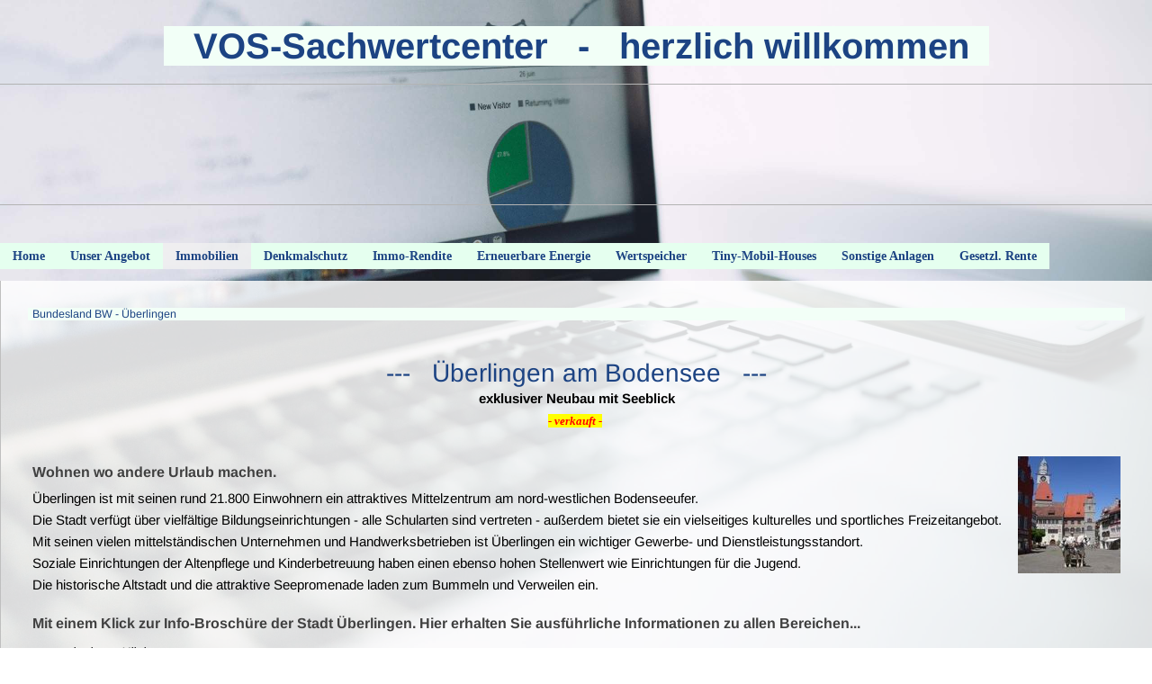

--- FILE ---
content_type: text/html; charset=UTF-8
request_url: https://www.vos-sachwertcenter.de/ueberlingen.html
body_size: 14779
content:
<!DOCTYPE html>
<html lang="de">
<head>
	<meta charset="UTF-8">
	<link rel="preconnect" href="https://resources.page4.com" crossorigin="anonymous"/>
	<title>Überlingen Neubau - Immobilien sind die beliebteste Form der Altersvorsorge.</title>
	<meta name="msapplication-config" content="none"/>
	<meta name="viewport" content="width=device-width, initial-scale=1" />
	<meta name="author" content="VOS Vertriebsorganisation Eberhard Siegmann" />
	<meta name="description" content="Exklusive Neubau-Immobilie in Überlingen am Bodensee, Hanglage mit Seeblick, Wohnung für die berufsfreie Zeit, der Bodensee mit seinen vielfältigen Wassersportmöglichkeiten," />
	<meta property="og:title" content="Überlingen Neubau - Immobilien sind die beliebteste Form der Altersvorsorge." />
	<meta property="og:description" content="Exklusive Neubau-Immobilie in Überlingen am Bodensee, Hanglage mit Seeblick, Wohnung für die berufsfreie Zeit, der Bodensee mit seinen vielfältigen Wassersportmöglichkeiten," />
	<meta property="og:type" content="website" />
	<meta property="og:url" content="https://www.vos-sachwertcenter.de/ueberlingen.html" />
	<link rel="stylesheet" type="text/css" id="p4_layout_style" href="/layout-1-11e7408418-278c08ac.css" />
	<link rel="stylesheet" type="text/css" href="/system/templates/client.css.german?278c08ac" />
	<link rel="stylesheet" type="text/css" href="/system/mods/mod.cookie_consent.css?278c08ac" />
	<link rel="stylesheet" type="text/css" href="/system/widgets/widgets.css?278c08ac" />
	<link rel="stylesheet" type="text/css" href="/system/shared/ext/lightbox/lightbox.min.css?278c08ac" />
	<link rel="stylesheet" type="text/css" href="/system/content/gallery/content.gallery.css?278c08ac" />
	<script src="/system/shared/ext/jquery.js?278c08ac" type="text/javascript"></script>
	<script src="/system/widgets/widgets.js?278c08ac" type="text/javascript"></script>
	<script src="/system/shared/ext/lightbox/lightbox.min.js?278c08ac" type="text/javascript" defer></script>
	<style type="text/css">
	/* cyrillic-ext */
@font-face {
  font-family: 'Roboto';
  font-style: normal;
  font-weight: 300;
  font-display: swap;
  src: url(https://resources.page4.com/fonts/s/roboto/v30/KFOlCnqEu92Fr1MmSU5fCRc4EsA.woff2) format('woff2');
  unicode-range: U+0460-052F, U+1C80-1C88, U+20B4, U+2DE0-2DFF, U+A640-A69F, U+FE2E-FE2F;
}
/* cyrillic */
@font-face {
  font-family: 'Roboto';
  font-style: normal;
  font-weight: 300;
  font-display: swap;
  src: url(https://resources.page4.com/fonts/s/roboto/v30/KFOlCnqEu92Fr1MmSU5fABc4EsA.woff2) format('woff2');
  unicode-range: U+0301, U+0400-045F, U+0490-0491, U+04B0-04B1, U+2116;
}
/* greek-ext */
@font-face {
  font-family: 'Roboto';
  font-style: normal;
  font-weight: 300;
  font-display: swap;
  src: url(https://resources.page4.com/fonts/s/roboto/v30/KFOlCnqEu92Fr1MmSU5fCBc4EsA.woff2) format('woff2');
  unicode-range: U+1F00-1FFF;
}
/* greek */
@font-face {
  font-family: 'Roboto';
  font-style: normal;
  font-weight: 300;
  font-display: swap;
  src: url(https://resources.page4.com/fonts/s/roboto/v30/KFOlCnqEu92Fr1MmSU5fBxc4EsA.woff2) format('woff2');
  unicode-range: U+0370-03FF;
}
/* vietnamese */
@font-face {
  font-family: 'Roboto';
  font-style: normal;
  font-weight: 300;
  font-display: swap;
  src: url(https://resources.page4.com/fonts/s/roboto/v30/KFOlCnqEu92Fr1MmSU5fCxc4EsA.woff2) format('woff2');
  unicode-range: U+0102-0103, U+0110-0111, U+0128-0129, U+0168-0169, U+01A0-01A1, U+01AF-01B0, U+1EA0-1EF9, U+20AB;
}
/* latin-ext */
@font-face {
  font-family: 'Roboto';
  font-style: normal;
  font-weight: 300;
  font-display: swap;
  src: url(https://resources.page4.com/fonts/s/roboto/v30/KFOlCnqEu92Fr1MmSU5fChc4EsA.woff2) format('woff2');
  unicode-range: U+0100-024F, U+0259, U+1E00-1EFF, U+2020, U+20A0-20AB, U+20AD-20CF, U+2113, U+2C60-2C7F, U+A720-A7FF;
}
/* latin */
@font-face {
  font-family: 'Roboto';
  font-style: normal;
  font-weight: 300;
  font-display: swap;
  src: url(https://resources.page4.com/fonts/s/roboto/v30/KFOlCnqEu92Fr1MmSU5fBBc4.woff2) format('woff2');
  unicode-range: U+0000-00FF, U+0131, U+0152-0153, U+02BB-02BC, U+02C6, U+02DA, U+02DC, U+2000-206F, U+2074, U+20AC, U+2122, U+2191, U+2193, U+2212, U+2215, U+FEFF, U+FFFD;
}
/* cyrillic-ext */
@font-face {
  font-family: 'Roboto';
  font-style: normal;
  font-weight: 400;
  font-display: swap;
  src: url(https://resources.page4.com/fonts/s/roboto/v30/KFOmCnqEu92Fr1Mu72xKOzY.woff2) format('woff2');
  unicode-range: U+0460-052F, U+1C80-1C88, U+20B4, U+2DE0-2DFF, U+A640-A69F, U+FE2E-FE2F;
}
/* cyrillic */
@font-face {
  font-family: 'Roboto';
  font-style: normal;
  font-weight: 400;
  font-display: swap;
  src: url(https://resources.page4.com/fonts/s/roboto/v30/KFOmCnqEu92Fr1Mu5mxKOzY.woff2) format('woff2');
  unicode-range: U+0301, U+0400-045F, U+0490-0491, U+04B0-04B1, U+2116;
}
/* greek-ext */
@font-face {
  font-family: 'Roboto';
  font-style: normal;
  font-weight: 400;
  font-display: swap;
  src: url(https://resources.page4.com/fonts/s/roboto/v30/KFOmCnqEu92Fr1Mu7mxKOzY.woff2) format('woff2');
  unicode-range: U+1F00-1FFF;
}
/* greek */
@font-face {
  font-family: 'Roboto';
  font-style: normal;
  font-weight: 400;
  font-display: swap;
  src: url(https://resources.page4.com/fonts/s/roboto/v30/KFOmCnqEu92Fr1Mu4WxKOzY.woff2) format('woff2');
  unicode-range: U+0370-03FF;
}
/* vietnamese */
@font-face {
  font-family: 'Roboto';
  font-style: normal;
  font-weight: 400;
  font-display: swap;
  src: url(https://resources.page4.com/fonts/s/roboto/v30/KFOmCnqEu92Fr1Mu7WxKOzY.woff2) format('woff2');
  unicode-range: U+0102-0103, U+0110-0111, U+0128-0129, U+0168-0169, U+01A0-01A1, U+01AF-01B0, U+1EA0-1EF9, U+20AB;
}
/* latin-ext */
@font-face {
  font-family: 'Roboto';
  font-style: normal;
  font-weight: 400;
  font-display: swap;
  src: url(https://resources.page4.com/fonts/s/roboto/v30/KFOmCnqEu92Fr1Mu7GxKOzY.woff2) format('woff2');
  unicode-range: U+0100-024F, U+0259, U+1E00-1EFF, U+2020, U+20A0-20AB, U+20AD-20CF, U+2113, U+2C60-2C7F, U+A720-A7FF;
}
/* latin */
@font-face {
  font-family: 'Roboto';
  font-style: normal;
  font-weight: 400;
  font-display: swap;
  src: url(https://resources.page4.com/fonts/s/roboto/v30/KFOmCnqEu92Fr1Mu4mxK.woff2) format('woff2');
  unicode-range: U+0000-00FF, U+0131, U+0152-0153, U+02BB-02BC, U+02C6, U+02DA, U+02DC, U+2000-206F, U+2074, U+20AC, U+2122, U+2191, U+2193, U+2212, U+2215, U+FEFF, U+FFFD;
}
/* cyrillic-ext */
@font-face {
  font-family: 'Roboto';
  font-style: normal;
  font-weight: 700;
  font-display: swap;
  src: url(https://resources.page4.com/fonts/s/roboto/v30/KFOlCnqEu92Fr1MmWUlfCRc4EsA.woff2) format('woff2');
  unicode-range: U+0460-052F, U+1C80-1C88, U+20B4, U+2DE0-2DFF, U+A640-A69F, U+FE2E-FE2F;
}
/* cyrillic */
@font-face {
  font-family: 'Roboto';
  font-style: normal;
  font-weight: 700;
  font-display: swap;
  src: url(https://resources.page4.com/fonts/s/roboto/v30/KFOlCnqEu92Fr1MmWUlfABc4EsA.woff2) format('woff2');
  unicode-range: U+0301, U+0400-045F, U+0490-0491, U+04B0-04B1, U+2116;
}
/* greek-ext */
@font-face {
  font-family: 'Roboto';
  font-style: normal;
  font-weight: 700;
  font-display: swap;
  src: url(https://resources.page4.com/fonts/s/roboto/v30/KFOlCnqEu92Fr1MmWUlfCBc4EsA.woff2) format('woff2');
  unicode-range: U+1F00-1FFF;
}
/* greek */
@font-face {
  font-family: 'Roboto';
  font-style: normal;
  font-weight: 700;
  font-display: swap;
  src: url(https://resources.page4.com/fonts/s/roboto/v30/KFOlCnqEu92Fr1MmWUlfBxc4EsA.woff2) format('woff2');
  unicode-range: U+0370-03FF;
}
/* vietnamese */
@font-face {
  font-family: 'Roboto';
  font-style: normal;
  font-weight: 700;
  font-display: swap;
  src: url(https://resources.page4.com/fonts/s/roboto/v30/KFOlCnqEu92Fr1MmWUlfCxc4EsA.woff2) format('woff2');
  unicode-range: U+0102-0103, U+0110-0111, U+0128-0129, U+0168-0169, U+01A0-01A1, U+01AF-01B0, U+1EA0-1EF9, U+20AB;
}
/* latin-ext */
@font-face {
  font-family: 'Roboto';
  font-style: normal;
  font-weight: 700;
  font-display: swap;
  src: url(https://resources.page4.com/fonts/s/roboto/v30/KFOlCnqEu92Fr1MmWUlfChc4EsA.woff2) format('woff2');
  unicode-range: U+0100-024F, U+0259, U+1E00-1EFF, U+2020, U+20A0-20AB, U+20AD-20CF, U+2113, U+2C60-2C7F, U+A720-A7FF;
}
/* latin */
@font-face {
  font-family: 'Roboto';
  font-style: normal;
  font-weight: 700;
  font-display: swap;
  src: url(https://resources.page4.com/fonts/s/roboto/v30/KFOlCnqEu92Fr1MmWUlfBBc4.woff2) format('woff2');
  unicode-range: U+0000-00FF, U+0131, U+0152-0153, U+02BB-02BC, U+02C6, U+02DA, U+02DC, U+2000-206F, U+2074, U+20AC, U+2122, U+2191, U+2193, U+2212, U+2215, U+FEFF, U+FFFD;
}

.p4-cnt-richtext hr {color:inherit;border: 1px solid currentColor;}
.p4-cnt-richtext .inner-image {position:relative;z-index:1;margin:0;max-width:100%;overflow:hidden;}
.p4-cnt-richtext .inner-image img {display:block;height:auto;max-width:100%;border:0px;}
#cnt1815 .inner-image {margin-bottom:5px;float:right;margin-left:5px;}
#cnt1815 .inner-image img {width:114px;}
.p4-cnt-doculink img {width:48px;}
#gallery_1814 img {padding:0px;margin:10px;width:200px;height:120px;border:1px solid #777777;background-position: center center;}
#gallery_1852 img,#gallery_1853 img {padding:0px;margin:10px;width:100px;height:100px;border:1px solid #777777;background-position: center center;}
.p4-cnt-linklist .list {box-sizing:border-box;overflow:hidden;}
.p4-cnt-linklist .list:last-child:after {content: ".";clear: both;display: block;visibility: hidden;height: 0px;}
.p4-cnt-linklist .column {float:left;}
.p4-cnt-linklist h5 {text-decoration:none;font-weight:normal;font-style:normal;line-height:normal;margin:0;padding:0;background-color:transparent;color:inherit;}
.p4-cnt-linklist ul {padding:0;margin:0;list-style:none;}
.p4-cnt-linklist li {padding:0;margin:0;line-height:normal;font-style:normal;}
.p4-cnt-linklist .column *:last-child {margin:0 !important;}
.p4-cnt-linklist h5 {-ms-user-select: none; -moz-user-select: none; -webkit-user-select: none;cursor:default;}
.p4-cnt-linklist .p4-plink a,.p4-cnt-linklist .p4-plink a:hover {line-height:normal;font-style:normal}
#cnt5787 .list,#cnt6258 .list,#cnt5788 .list,#cnt6259 .list,#cnt5789 .list,#cnt6988 .list,#cnt5888 .list,#cnt6989 .list {font-size:14px;}
#cnt5787 .list,#cnt6258 .list,#cnt5788 .list,#cnt6259 .list,#cnt5789 .list,#cnt6988 .list,#cnt5888 .list,#cnt6989 .list {background-color:rgba(191,191,191,0.7);max-width:980px;padding:10px;border:1px solid #8C8C8C;border-radius:10px;}
#cnt5787 .column,#cnt6258 .column,#cnt5788 .column,#cnt6259 .column,#cnt5789 .column,#cnt6988 .column,#cnt5888 .column,#cnt6989 .column,#cnt1795 .dCol:nth-child(1) {width:100%;}
#cnt5787 .column h5, #cnt5787 .column ul, #cnt5787 .column li, #cnt5787 .column div,#cnt6258 .column h5, #cnt6258 .column ul, #cnt6258 .column li, #cnt6258 .column div,#cnt5788 .column h5, #cnt5788 .column ul, #cnt5788 .column li, #cnt5788 .column div,#cnt6259 .column h5, #cnt6259 .column ul, #cnt6259 .column li, #cnt6259 .column div,#cnt5789 .column h5, #cnt5789 .column ul, #cnt5789 .column li, #cnt5789 .column div,#cnt6988 .column h5, #cnt6988 .column ul, #cnt6988 .column li, #cnt6988 .column div,#cnt5888 .column h5, #cnt5888 .column ul, #cnt5888 .column li, #cnt5888 .column div,#cnt6989 .column h5, #cnt6989 .column ul, #cnt6989 .column li, #cnt6989 .column div {margin-bottom:10px;}
#cnt5787 h5,#cnt5788 h5,#cnt5789 h5,#cnt5888 h5 {padding:0px;text-align:left;background-color:transparent;font-size:20px;color:#FFFFFF;font-family:Microsoft Sans Serif;}
#cnt5787 .fa,#cnt6258 .fa,#cnt5788 .fa,#cnt6259 .fa,#cnt5789 .fa,#cnt6988 .fa,#cnt5888 .fa,#cnt6989 .fa {padding:0 10px 0 0;}
#cnt5787 .fa,#cnt6258 .fa,#cnt5788 .fa,#cnt6259 .fa,#cnt5789 .fa,#cnt6988 .fa,#cnt5888 .fa,#cnt6989 .fa {color:#FFFFFF;}
#cnt5787 svg,#cnt6258 svg,#cnt5788 svg,#cnt6259 svg,#cnt5789 svg,#cnt6988 svg,#cnt5888 svg,#cnt6989 svg {display:inline-block;padding:0 10px 0 0;margin-right:3px !important;height:1em;width:1em;vertical-align:-0.125em;fill:currentcolor}
#cnt5787 svg,#cnt6258 svg,#cnt5788 svg,#cnt6259 svg,#cnt5789 svg,#cnt6988 svg,#cnt5888 svg,#cnt6989 svg {fill:#FFFFFF;}
#cnt5787 li a {;font-size:14px;text-decoration:none;font-weight:normal;color:#FFFFFF;font-family:Microsoft Sans Serif;}
#cnt5787 li a:hover,#cnt5788 li a:hover,#cnt5789 li a:hover,#cnt5888 li a:hover {text-decoration:none;font-weight:bold;color:#000000;}
#cnt5787 ul,#cnt6258 ul,#cnt5788 ul,#cnt6259 ul,#cnt5789 ul,#cnt6988 ul,#cnt5888 ul,#cnt6989 ul {padding:0px 0 0px 0px;}
#cnt5787 .column ul:first-child,#cnt6258 .column ul:first-child,#cnt5788 .column ul:first-child,#cnt6259 .column ul:first-child,#cnt5789 .column ul:first-child,#cnt6988 .column ul:first-child,#cnt5888 .column ul:first-child,#cnt6989 .column ul:first-child {margin-top:0px !important;}
#cnt5787 .column ul:last-child,#cnt6258 .column ul:last-child,#cnt5788 .column ul:last-child,#cnt6259 .column ul:last-child,#cnt5789 .column ul:last-child,#cnt6988 .column ul:last-child,#cnt5888 .column ul:last-child,#cnt6989 .column ul:last-child {margin-bottom:0px !important;}
#cnt5787 .line,#cnt6258 .line,#cnt5788 .line,#cnt6259 .line,#cnt5789 .line,#cnt6988 .line,#cnt5888 .line,#cnt6989 .line {height:2px;background-color:#A43ECF;line-height:1px;}
#cnt6258 h5,#cnt6259 h5,#cnt6988 h5,#cnt6989 h5 {padding:0px;text-align:left;background-color:transparent;font-size:23px;color:#A43ECF;font-family:Roboto;}
#cnt6258 li a,#cnt5788 li a,#cnt6259 li a,#cnt5789 li a,#cnt6988 li a,#cnt5888 li a,#cnt6989 li a {;font-size:14px;text-decoration:none;font-weight:normal;color:#FFFFFF;font-family:Roboto;}
#cnt6258 li a:hover,#cnt6259 li a:hover,#cnt6988 li a:hover,#cnt6989 li a:hover {text-decoration:underline;font-weight:bold;color:#000000;}
#cnt7661 .widget-header-lce {--wdg-text_1_left: 247px;--wdg-text_1_top: 95px;--wdg-text_2_left: 0px;--wdg-text_2_top: 0px;--wdg-image_1_left: 0px;--wdg-image_1_top: 0px;--wdg-logo_image_mobile: url();--wdg-logo_image: url();--wdg-logo_image_filter: none;--wdg-image_size: max(min(250px, 250px), min(250px, calc((100vw - 360px) * (250 / (var(--design-main-width) - 360)))));--wdg-logo_border: 0px;--wdg-logo_border_radius: 0px;--wdg-logo_border_color: var(--design-scheme-color-1);--wdg-gallery_1_left: 0px;--wdg-gallery_1_top: 0px;--wdg-layout_height: var(--design-head_1-size);--wdg-layout_margin: var(--design-head_1-margin);--wdg-layout_bg_color: var(--design-head_1-color);--wdg-layout_bg_image: var(--design-head_1-image);--wdg-layout_bg_image_size: var(--design-head_1-image_size);--wdg-layout_bg_image_repeat: var(--design-head_1-image_repeat);--wdg-layout_bg_image_position: var(--design-head_1-image_position);--wdg-layout_border_color: var(--design-head_1-border_color);--wdg-layout_border_style: var(--design-head_1-border_style);--wdg-layout_border_width: var(--design-head_1-border_width);--wdg-layout_border_bmode: var(--design-head_1-border_bmode);--wdg-layout_border_radius: var(--design-head_1-border_radius);--wdg-layout_border_cmode: var(--design-head_1-border_cmode);--wdg-layout_wrap_bg_color: var(--design-head_1-wrap-color);--wdg-layout_wrap_bg_image: var(--design-head_1-wrap-image);--wdg-layout_wrap_bg_image_size: var(--design-head_1-wrap-image_size);--wdg-layout_wrap_bg_image_repeat: var(--design-head_1-wrap-image_repeat);--wdg-layout_wrap_bg_image_position: var(--design-head_1-wrap-image_position);--wdg-layout_border_wrap_color: var(--design-head_1-wrap-border_color);--wdg-layout_border_wrap_style: var(--design-head_1-wrap-border_style);--wdg-layout_border_wrap_width: var(--design-head_1-wrap-border_width);--wdg-layout_border_wrap_bmode: var(--design-head_1-wrap-border_bmode);--wdg-layout_border_wrap_radius: var(--design-head_1-wrap-border_radius);--wdg-layout_border_wrap_cmode: var(--design-head_1-wrap-border_cmode);}
#cnt7660 .widget-header-empty {--wdg-layout_height: var(--design-head_2-size);--wdg-layout_margin: var(--design-head_2-margin);--wdg-layout_bg_color: var(--design-head_2-color);--wdg-layout_bg_image: var(--design-head_2-image);--wdg-layout_bg_image_size: var(--design-head_2-image_size);--wdg-layout_bg_image_repeat: var(--design-head_2-image_repeat);--wdg-layout_bg_image_position: var(--design-head_2-image_position);--wdg-layout_border_color: var(--design-head_2-border_color);--wdg-layout_border_style: var(--design-head_2-border_style);--wdg-layout_border_width: var(--design-head_2-border_width);--wdg-layout_border_bmode: var(--design-head_2-border_bmode);--wdg-layout_border_radius: var(--design-head_2-border_radius);--wdg-layout_border_cmode: var(--design-head_2-border_cmode);--wdg-layout_wrap_bg_color: var(--design-head_2-wrap-color);--wdg-layout_wrap_bg_image: var(--design-head_2-wrap-image);--wdg-layout_wrap_bg_image_size: var(--design-head_2-wrap-image_size);--wdg-layout_wrap_bg_image_repeat: var(--design-head_2-wrap-image_repeat);--wdg-layout_wrap_bg_image_position: var(--design-head_2-wrap-image_position);--wdg-layout_border_wrap_color: var(--design-head_2-wrap-border_color);--wdg-layout_border_wrap_style: var(--design-head_2-wrap-border_style);--wdg-layout_border_wrap_width: var(--design-head_2-wrap-border_width);--wdg-layout_border_wrap_bmode: var(--design-head_2-wrap-border_bmode);--wdg-layout_border_wrap_radius: var(--design-head_2-wrap-border_radius);--wdg-layout_border_wrap_cmode: var(--design-head_2-wrap-border_cmode);}
#cnt4273 {border: 0;padding: 0px 5px 0px 5px;background-color:#F2FFF7;}
#cnt1813 {border: 0;padding: 40px 5px 20px 5px;background-color:transparent;}
#cnt1815,#cnt1849 {border: 0;padding:5px;background-color:transparent;}
#cnt2918 {border: 0;padding: 5px 5px 0px 5px;background-color:transparent;}
#cnt2291 {border: 0px solid #cccccc;border-width: 0px 0px 1px 0px;padding: 0px 5px 10px 5px;background-color:transparent;}
#cnt1854 {border: 0;padding: 10px 5px 5px 5px;background-color:transparent;}
#cnt1814 {border: 0;padding: 5px 0px 5px 0px;background-color:transparent;}
#cnt1852 {border: 0;padding: 10px 5px 10px 5px;background-color:transparent;}
#cnt5878 .dCol:nth-child(1),#cnt5878 .dCol:nth-child(2),#cnt5878 .dCol:nth-child(3),#cnt5878 .dCol:nth-child(4),#cnt6983 .dCol:nth-child(1),#cnt6983 .dCol:nth-child(2),#cnt6983 .dCol:nth-child(3),#cnt6983 .dCol:nth-child(4) {width:calc(25% - 3.75px);}
#cnt5787,#cnt5788,#cnt5789,#cnt5888 {border: 0;}
#cnt6258,#cnt6259 {border: 0;padding: 0px 5px 20px 5px;background-color:transparent;}
#cnt6988,#cnt6989 {border: 0;padding: 0px 5px 0px 5px;background-color:transparent;}
#cnt6255 .dCol:nth-child(1),#cnt6255 .dCol:nth-child(2) {width:calc(50% - 2.5px);}@media(max-width:768px) {#cnt1815 .inner-image {float:none; text-align: center; margin:0 0 10px 0;}
#cnt1815 .inner-image {line-height:0}
#cnt1815 .inner-image img {display:inline-block;}}
	</style>
	<script type="text/javascript">const lazyLoadContentImages=c=>{document.querySelectorAll("#cnt"+c+" img").forEach(a=>{var b=a.getAttribute("src");b.includes("_c100_100")&&(b=b.replace("_c100_100","_c"+Math.round(a.clientWidth*Math.min(2,window.devicePixelRatio?window.devicePixelRatio:1))+"_"+Math.round(a.clientHeight*Math.min(2,window.devicePixelRatio?window.devicePixelRatio:1))),a.setAttribute("src",b),a.style.width=Math.round(a.clientWidth)+"px")})};
const lazyLoadBackgroundImages=(n,d="g",o=0,a=0)=>{const e=document.querySelectorAll(n);e.forEach(n=>{var e,i=getComputedStyle(n);"fixed"===i.backgroundAttachment&&(o=window.innerWidth,a=window.innerHeight);const t=i.backgroundImage;t&&t.includes("_c100_100")&&(e=Math.min(window.innerWidth,Math.round(o||n.clientWidth))*Math.min(2,window.devicePixelRatio||1),i=Math.min(window.innerHeight,Math.round(a||n.clientHeight))*Math.min(2,window.devicePixelRatio||1),n.style.backgroundImage=t.replace("_c100_100","_"+d+e+"_"+i))})};


var p4SiteConfig = {'privConsent': {'text':'','link_text':'','button_allow':'','button_deny':'','mode': 2, 'link': "/datenschutz.html"}};

</script>
	

</head>
<body class="p4_layout_3 c4p-layout-3 c4p_background_99 p4-no-sidebar responsive"><div id="c4p_main" class="p4-layout-element c4p_main_margin">			<header id="c4p_head_1_wrap" class="p4-layout-element c4p_background_10 c4p_border_10 c4p_head_1_margin"  >		<div id="c4p_head_1" class="p4-layout-element c4p_head_1_height c4p_background_1 c4p_border_1 c4p_page_image c4p_main_width"  >	<div id="c4p_head_1_cnt"><div class="layout-widget-wrap"><div id="cnt7661" class="dCon p4-cnt-widget ">
<div class="widget-base widget-header-lce" data-lazy-load="1">
    

<div class="wrap">
    <div class="p text_1">
         <p style="text-align: center;"><span style="font-size: 40px; color: #1c4383; background-color: #f2fff7;"><strong>&nbsp;&nbsp;&nbsp;VOS-Sachwertcenter &nbsp; - &nbsp; herzlich willkommen &nbsp;</strong></span></p>
    </div>
</div>


        <script>updateWidgetImages(7661)</script>
        
</div></div></div></div>		</div>		</header>			<aside id="c4p_head_2_wrap" class="p4-layout-element c4p_background_11 c4p_border_11 c4p_head_2_margin"  >		<div id="c4p_head_2" class="p4-layout-element c4p_head_2_height c4p_background_7 c4p_border_7 c4p_main_width"  >	<div id="c4p_head_2_cnt" ><div class="layout-widget-wrap"><div id="cnt7660" class="dCon p4-cnt-widget ">
<div class="widget-base widget-header-empty">
    

<div class="wrap">
</div>
        
        
</div></div></div>	</div>		</div>	</aside>			<div id="c4p_nav_wrap" class="c4p_nav_margin c4p_background_13 c4p_border_13"  >	<div class="c4p_main_width">		<div id="c4p_nav" class="c4p_background_6 c4p_border_6  p4-flex-box"   style="position:relative;"><div role="navigation" aria-label="Hauptnavigation" class="c4p_nav_horizontal c4p_nav_100111 c4p_subnav_1 c4p_subnav_2 c4p_subnav_3 nav100111"><ul class="nav_l_0"><li class="nav_n"><a href="/" title="Home" data-state="parent">Home</a><ul class="nav_l_1"><li class="nav_n"><a href="/ueber_uns.html" title="Über uns">Über uns</a></li><li class="nav_n"><a href="/datenschutz.html" title="">Datenschutzerklärung</a></li><li class="nav_n"><a href="/impressum.html" title="">Impressum</a></li><li class="nav_n"><a href="/handelsblatt.html" title="" data-state="parent">News</a><ul class="nav_l_2"><li class="nav_n"><a href="/handelsblatt.html" title="" data-state="parent">Tagespresse</a><ul class="nav_l_3"><li class="nav_n"><a href="/handelsblatt.html" title="">Handelsblatt</a></li><li class="nav_n"><a href="/ntv.html" title="">n-tv.de</a></li><li class="nav_n"><a href="/die_welt.html" title="">Die Welt</a></li><li class="nav_n"><a href="/spiegel.html" title="">Spiegel online</a></li><li class="nav_n"><a href="/42.html" title="">Nachrichten FAZ</a></li><li class="nav_n"><a href="/news_on_change.html" title="">News on Change.ch</a></li><li class="nav_n"><a href="/f_online.html" title="">FOCUS Online</a></li><li class="nav_n"><a href="/diverses.html" title="">diverses</a></li></ul></li><li class="nav_n"><a href="/wirtschaft_aktuell.html" title="" data-state="parent">Wirtschaft</a><ul class="nav_l_3"><li class="nav_n"><a href="/wirtschaft_aktuell.html" title="">Wirtschaft aktuell</a></li><li class="nav_n"><a href="/mittelstandsportal.html" title="">Mittelstandsportal</a></li></ul></li><li class="nav_n"><a href="/f_money.html" title="" data-state="parent">Finanznachrichten</a><ul class="nav_l_3"><li class="nav_n"><a href="/f_money.html" title="">FOCUS Money</a></li><li class="nav_n"><a href="/boerseonline.html" title="">börse online</a></li><li class="nav_n"><a href="/geldmagazin.html" title="">Geld Magazin</a></li><li class="nav_n"><a href="/deraktionaer.html" title="">Der Aktionär</a></li></ul></li><li class="nav_n"><a href="/netz.html" title="" data-state="parent">Computer Welt</a><ul class="nav_l_3"><li class="nav_n"><a href="/netz.html" title="">Netz Zeitung</a></li><li class="nav_n"><a href="/pcwelt.html" title="">PC Welt</a></li><li class="nav_n"><a href="/computerwoche.html" title="">Computerwoche</a></li></ul></li><li class="nav_n"><a href="/geo.html" title="" data-state="parent">Wissenschaft</a><ul class="nav_l_3"><li class="nav_n"><a href="/geo.html" title="">GEO.de</a></li><li class="nav_n"><a href="/bildung_und_forschun.html" title="">Bildung und Forschung</a></li><li class="nav_n"><a href="/biotechnologie.html" title="">Biotechnologie</a></li><li class="nav_n"><a href="/oekoinstitut.html" title="">Öko-Institut</a></li><li class="nav_n"><a href="/geschichtspuls.html" title="">GeschichtsPuls</a></li><li class="nav_n"><a href="/naturspektrum.html" title="">Naturspektrum</a></li></ul></li><li class="nav_n"><a href="/formel1.html" title="" data-state="parent">Sport</a><ul class="nav_l_3"><li class="nav_n"><a href="/formel1.html" title="">Formel 1</a></li><li class="nav_n"><a href="/fussballnews.html" title="">Fußball News</a></li></ul></li><li class="nav_n"><a href="/digitaldvd.html" title="" data-state="parent">Verschiedenes</a><ul class="nav_l_3"><li class="nav_n"><a href="/digitaldvd.html" title="">DigitalDVD</a></li><li class="nav_n"><a href="/aktivurlaub_sportrei.html" title="">Aktivurlaub Sportreisen</a></li><li class="nav_n"><a href="/spieleradar.html" title="">Spieleradar</a></li><li class="nav_n"><a href="/szenenews.html" title="">Szene-News</a></li></ul></li></ul></li></ul></li><li class="nav_n"><a href="/unser_angebot.html" title="Unser Angebot" data-state="parent">Unser Angebot</a><ul class="nav_l_1"><li class="nav_n"><a href="/produkt-anfrage.html" title="Produkt-Anfrage">Produkt-Anfrage</a></li><li class="nav_n"><a href="/dsgvo-abmeldung.html" title="DSGVO-Abmeldung">DSGVO-Abmeldung</a></li><li class="nav_n"><a href="/dsgvo-bestaetigung.html" title="DSGVO-Bestätigung">DSGVO-Bestätigung</a></li><li class="nav_n"><a href="/empfehlungen.html" title="Empfehlungen">Empfehlungen</a></li></ul></li><li class="nav_c"><a href="/immo-angebot.html" title="" data-state="parent">Immobilien</a><ul class="nav_l_1"><li class="nav_n"><a href="/immo-angebot.html" title="">Immobilien Angebot</a></li><li class="nav_c"><a href="/bl-baden-wuerttemberg.html" title="" data-state="parent">BL Baden-Württemberg</a><ul class="nav_l_2"><li class="nav_n"><a title="Bodensee">Bodensee</a></li><li class="nav_a"><a href="/ueberlingen.html#" title="">Überlingen Neubau</a></li><li class="nav_n"><a href="/lindau_neubau.html" title="">Lindau Neubau</a></li></ul></li><li class="nav_n"><a href="/bayern.html" title="">BL Bayern</a></li><li class="nav_n"><a href="/brandenburg.html" title="">BL Brandenburg</a></li><li class="nav_n"><a href="/sachsen.html" title="">BL Sachsen</a></li><li class="nav_n"><a href="/bl_rheinland-pfalz.html" title="BL Rheinland-Pfalz" data-state="parent">BL Rheinland-Pfalz</a><ul class="nav_l_2"><li class="nav_n"><a href="/ludwigshafen.html" title="Ludwigshafen" data-state="parent">Ludwigshafen am Rhein</a><ul class="nav_l_3"><li class="nav_n"><a href="/infos_zum_objekt.html" title="">Infos zum Objekt</a></li></ul></li></ul></li><li class="nav_n"><a href="/leistung_immo.html" title="">Leistungsangebot Immobilien</a></li><li class="nav_n"><a href="/ppm.html" title="">Immobilien - Beteiligung</a></li><li class="nav_n"><a href="/wpf1.html" title="Das etwas andere Fondskonzept" data-state="parent">Das etwas andere Fondskonzept</a><ul class="nav_l_2"><li class="nav_n"><a href="/wpf1.html" title="">Das Beste Konzept</a></li><li class="nav_n"><a href="/wpf2.html" title="">Die Fakten und Eckdaten</a></li></ul></li><li class="nav_n"><a href="/dd-neubau.html" title="">Dresden - Neubau exklusiv</a></li><li class="nav_n"><a href="/objekt-_und_standortanfrage.html" title="Objekt- Standortanfrage">Objekt- und Standortanfrage</a></li></ul></li><li class="nav_n"><a href="/denkmalschutz.html" title="" data-state="parent">Denkmalschutz</a><ul class="nav_l_1"><li class="nav_n"><a href="/dresden_loschwitz.html" title="Dresden - Loschwitz" data-state="parent">Dresden - Loschwitz</a><ul class="nav_l_2"><li class="nav_n"><a href="/haus_koenig_albert.html" title="Haus &quot;König Albert&quot;" data-state="parent">Haus &quot;König Albert&quot;</a><ul class="nav_l_3"><li class="nav_n"><a href="/vorteile_fuer_eigennutzer.html" title="Vorteile für Eigennutzer">Vorteile für Eigennutzer</a></li></ul></li><li class="nav_n"><a href="/haus_koenig_august.html" title="Haus &quot;König August&quot;">Haus &quot;König August&quot;</a></li><li class="nav_n"><a href="/haus_koenigin_maria.html" title="Haus Königin Maria">Haus &quot;Königin Maria&quot;</a></li><li class="nav_n"><a href="/anfrage_loschwitz.html" title="Anfrage - Loschwitz">Anfrage - Loschwitz</a></li></ul></li><li class="nav_n"><a href="/am-campus.html" title="">Dresden - Am Campus</a></li><li class="nav_n"><a href="/kempten.html" title="">Kempten - Einzeldenkmal</a></li><li class="nav_n"><a href="/leipzig.html" title="Leipzig - Wohnen am Wasser">Leipzig - Wohnen am Wasser</a></li><li class="nav_n"><a href="/objekt-standortanfrage-denkmal.html" title="Objekt- Standortanfrage Denkmal">Objekt- und Standortanfrage Denkmal</a></li></ul></li><li class="nav_n"><a href="/crowdinvesting.html" title="" data-state="parent">Immo-Rendite</a><ul class="nav_l_1"><li class="nav_n"><a href="/crowdinvesting-1.html" title="Immo-Rendite">Crowdinvesting</a></li></ul></li><li class="nav_n"><a href="/ertrag-aus-der-natur.html" title="Erneuerbare Energie" data-state="parent">Erneuerbare Energie</a><ul class="nav_l_1"><li class="nav_n"><a href="/ertrag-aus-der-natur.html" title="Ertrag aus der Natur">Ertrag aus der Natur</a></li><li class="nav_n"><a href="/macht_es_sinn.html" title="Macht es Sinn">Macht es Sinn</a></li><li class="nav_n"><a href="/der-markt.html" title="Der Markt" data-state="parent">Der Markt</a><ul class="nav_l_2"><li class="nav_n"><a href="/kontakt_solar.html" title="Kontakt Solar">Kontakt Solar</a></li></ul></li></ul></li><li class="nav_n"><a href="/wertspeicher.html" title="Wertspeicher" data-state="parent">Wertspeicher</a><ul class="nav_l_1"><li class="nav_n"><a href="/diamanten.html" title="Diamanten" data-state="parent">Diamanten</a><ul class="nav_l_2"><li class="nav_n"><a href="/premiumpartner.html" title="">Premiumpartner</a></li><li class="nav_n"><a href="/wertsicherung.html" title="Wertsicherung">Wertsicherung</a></li><li class="nav_n"><a href="/kontakt_diamanten.html" title="Kontakt Diamanten">Kontakt Diamanten</a></li></ul></li><li class="nav_n"><a href="/welt_der_edelmetalle.html" title="Welt der Edelmetalle" data-state="parent">Welt der Edelmetalle</a><ul class="nav_l_2"><li class="nav_n"><a href="/safebasket-classic.html" title="B-SI Strategy Basket">1 SAFEBASKET Classic</a></li><li class="nav_n"><a href="/safebasket-individual.html" title="C-SI Strategy Basket I">3 SAFEBASKET Individual</a></li></ul></li><li class="nav_n"><a href="/kontakt_edelmetall.html" title="Kontakt Edelmetall">Kontakt Edelmetall</a></li></ul></li><li class="nav_n"><a href="/324.html" title="" data-state="parent">Tiny-Mobil-Houses</a><ul class="nav_l_1"><li class="nav_n"><a href="/323.html" title="">Tiny Houses</a></li><li class="nav_n"><a href="/325.html" title="">Minihäuser in Trend - Tiny</a></li><li class="nav_n"><a href="/mobil-home.html" title="Mobil-Home" data-state="parent">Mobil Houses</a><ul class="nav_l_2"><li class="nav_n"><a href="/minihaeuser_in_trend.html" title="Minihäuser in Trend">Minihäuser in Trend</a></li><li class="nav_n"><a href="/ein_haus_zum_leben.html" title="Ein Haus zum Leben" data-state="parent">Ein Haus zum Leben</a><ul class="nav_l_3"><li class="nav_n"><a href="/inneneinrichtung.html" title="Inneneinrichtung">Inneneinrichtung</a></li></ul></li><li class="nav_n"><a href="/blogger-interview.html" title="Blogger-Interview">Blogger-Interview</a></li><li class="nav_n"><a href="/gewerbliche_nutzung.html" title="Gewerbliche Nutzung">Gewerbliche Nutzung</a></li><li class="nav_n"><a href="/technische-details.html" title="Technische Details" data-state="parent">Technische Details</a><ul class="nav_l_3"><li class="nav_n"><a href="/service.html" title="Service">Service</a></li></ul></li><li class="nav_n"><a href="/serienausstattung__-_preise.html" title="Serienausstattung  - Preise">Serienausstattung  - Preise</a></li><li class="nav_n"><a href="/kontakt_tiny_house.html" title="Kontakt Tiny House">Kontakt Tiny House</a></li></ul></li></ul></li><li class="nav_n"><a href="/sonstige_anlagen.html" title="Sonstige Anlagen" data-state="parent">Sonstige Anlagen</a><ul class="nav_l_1"><li class="nav_n"><a href="/anlage_schweiz.html" title="Analge CH" data-state="parent">Anlage CH</a><ul class="nav_l_2"><li class="nav_n"><a href="/anlage_schweiz.html" title="Anlage Schweiz">Anlage Schweiz</a></li><li class="nav_n"><a href="/schweizer_betongold.html" title="Schweizer Betongold">Schweizer Betongold</a></li><li class="nav_n"><a href="/fakten.html" title="Fakten">die Fakten</a></li><li class="nav_n"><a href="/aktuelle_projektdaten.html" title="aktuelle Projektdaten">aktuelle Projektdaten</a></li><li class="nav_n"><a href="/kontakt_ch.html" title="Kontakt CH">Kontakt CH</a></li></ul></li><li class="nav_n"><a href="/staatl_gefoerderte_programme.html" title="staatl. geförderte Programme" data-state="parent">staatl. geförderte Programme</a><ul class="nav_l_2"><li class="nav_n"><a href="/anfrage-foerderprogramme.html" title="Anfrage - Förderprogramme">Anfrage - Förderprogramme</a></li></ul></li></ul></li><li class="nav_n"><a href="/gesetzl-rente.html" title="Gesetzl. Rente" data-state="parent">Gesetzl. Rente</a><ul class="nav_l_1"><li class="nav_n"><a href="/gesetzl_rente_-_sicherheit.html" title="Gesetzl. Rente - Sicherheit">Gesetzl. Rente - Sicherheit</a></li><li class="nav_n"><a href="/230.html" title="">Erkenntnis</a></li><li class="nav_n"><a href="/anfrage_-_rentenversicherung.html" title="Anfrage - Rentenversicherung">Anfrage - Rentenversicherung</a></li><li class="nav_n"><a href="/bav-ukasse.html" title="" data-state="parent">BAV</a><ul class="nav_l_2"><li class="nav_n"><a href="/bav-ukasse.html" title="">BAV</a></li><li class="nav_n"><a href="/betravg.html" title="">BetrAVG</a></li></ul></li></ul></li></ul></div></div>	</div></div>	<div id="c4p_content_wrap" class="p4-layout-element c4p_background_17 c4p_border_17"  >		<div class="p4-flex-box layout-flex-parent c4p_main_width">						<div id="c4p_center_cnt" class="c4p_background_2 c4p_border_2 c4p_autoheight_master p4-flex-dynamic"  >	<div id="cnt1794" role="main" class="dCtr"><div id="cnt1795" class="dRow p4-row " data-column-count="1">
	<div class="row__background "></div>
	<div class="row__column-wrap">
		<div id="cnt1796" class="dCol"><div id="cnt4273" class="dCon p4-cnt-richtext"><div><h5><span style="color: #1c4383;">Bundesland BW - &Uuml;berlingen</span></h5></div></div><div id="cnt1813" class="dCon p4-cnt-richtext"><div><h2 style="text-align: center;">---&nbsp;&nbsp; &Uuml;berlingen am Bodensee &nbsp; ---</h2><p style="text-align: center;"><strong>exklusiver Neubau mit Seeblick</strong></p><p style="text-align: center;"><span style="color: #ff0000; font-size: 13px; font-family: 'Bookman Old Style', Times, serif; background-color: #ffff00;"><strong><em><strong>- verkauft -</strong></em></strong></span>&nbsp;</p></div></div><div id="cnt1815" class="dCon p4-cnt-richtext"><div><div class="inner-image"><img src="/berlingen-kulturkutsche_c100_100.jpg" title="Überlingen am Bodensee - historische Altstadt" alt="" width="114" height="130"/></span></div><h4>Wohnen wo andere Urlaub machen.</h4><p>&Uuml;berlingen ist mit seinen rund 21.800 Einwohnern ein attraktives Mittelzentrum am nord-westlichen Bodenseeufer.</p><p>Die Stadt verf&uuml;gt &uuml;ber vielf&auml;ltige Bildungseinrichtungen - alle Schularten sind vertreten - au&szlig;erdem bietet sie ein vielseitiges kulturelles und sportliches Freizeitangebot.</p><p>Mit seinen vielen mittelst&auml;ndischen Unternehmen und Handwerksbetrieben ist &Uuml;berlingen ein wichtiger Gewerbe- und Dienstleistungsstandort.</p><p>Soziale Einrichtungen der Altenpflege und Kinderbetreuung haben einen ebenso hohen Stellenwert wie Einrichtungen f&uuml;r die Jugend.</p><p>Die historische Altstadt und die attraktive Seepromenade laden zum Bummeln und Verweilen ein.</p><p style="clear:both;"></p></div><script>lazyLoadContentImages(1815)</script></div><div id="cnt2918" class="dCon p4-cnt-richtext"><div><h4>Mit einem Klick zur Info-Brosch&uuml;re der Stadt &Uuml;berlingen. Hier erhalten Sie ausf&uuml;hrliche Informationen zu allen Bereichen...</h4></div></div><div id="cnt2291" class="dCon p4-cnt-doculink">

	<span>
    
	<a href="/system/content/doculink/download.php?id=2291">>>> mit einem Klick</a>
	
	</span>
	










</div><div id="cnt1854" class="dCon p4-cnt-richtext"><div><h4>Das Objekt</h4><p><strong>Neubauobjekt - 2 H&auml;user mit je 3 Wohneinheiten</strong></p><p>4 mal 3 Zimmer, 2 mal 3,5 Zimmer Maisonette</p><p>Wohnungsgr&ouml;&szlig;en ab ca.: 110 m&sup2;</p><p>Kaufpreise ab ca.: 4750.000 &euro; zzgl. TG, insbesondere geeignet f&uuml;r Eigennutzer</p><p>oder als Kapitalanlage und sp&auml;terem Ruhesitz</p></div></div><div id="cnt1814" class="dCon p4-cnt-gallery"><div id="gallery_1814" class="p4-gallery-legacyjs"><a href="/berlingen-graphische-ansicht_c1000_800.jpg" data-lightbox="gallery_1814" data-title="&#220;berlingen Neubau - graphische Darstellung S&#252;dansicht"><img style="background-image: url(/berlingen-graphische-ansicht_f200_120.jpg);" src="/system/sysimg/dot.gif" alt="&#220;berlingen Neubau - graphische Darstellung S&#252;dansicht" {section_condition_n:caption} aria-hidden="true"{/section_condition_n:caption}/></a><a href="/berlingen-lageplan_c1000_800.jpg" data-lightbox="gallery_1814" data-title="&#220;berlingen Neubau - Lageplan"><img style="background-image: url(/berlingen-lageplan_f200_120.jpg);" src="/system/sysimg/dot.gif" alt="&#220;berlingen Neubau - Lageplan" {section_condition_n:caption} aria-hidden="true"{/section_condition_n:caption}/></a><a href="/berlingen-grundriss-etw-1_c1000_800.jpg" data-lightbox="gallery_1814" data-title="&#220;berlingen ETW 1 Grundriss"><img style="background-image: url(/berlingen-grundriss-etw-1_f200_120.jpg);" src="/system/sysimg/dot.gif" alt="&#220;berlingen ETW 1 Grundriss" {section_condition_n:caption} aria-hidden="true"{/section_condition_n:caption}/></a></div></div><div id="cnt1849" class="dCon p4-cnt-richtext"><div><p>Die Lage des Objekts, in einer gewachsenen Umgebung, kann als au&szlig;erordentlich gut bezeichnet werden. Eine Lage, die es eigentlich nicht mehr gibt. Die einzige Baul&uuml;cke der Umgebung ist nur m&ouml;glich geworden durch den Abriss eines bestehenden Geb&auml;udes auf dem Grundst&uuml;ck;</p><p>leichte Hanglage mit Blick zum See</p><p>Bahnhof und Landungssteg ca. 800 m</p><p>Seepromenade und Seebad ca. 300 m</p><p>Dar&uuml;ber hinaus sind Schulen und Einkaufsm&ouml;glichkeiten zur Erf&uuml;llung des t&auml;glichen Bedarfs fu&szlig;l&auml;ufig erreichbar. Ebenso der Yachthafen, Tennisanlagen am See und das Stadtzentrum.</p></div></div><div id="cnt1852" class="dCon p4-cnt-gallery"><div id="gallery_1852" class="p4-gallery-legacyjs"><a href="/berlingen-grundstueck-aus-west_c1000_800.jpg" data-lightbox="gallery_1852" data-title="&#220;berlingen Grundst&#252;ck aus west "><img style="background-image: url(/berlingen-grundstueck-aus-west_f100_100.jpg);" src="/system/sysimg/dot.gif" alt="&#220;berlingen Grundst&#252;ck aus west " {section_condition_n:caption} aria-hidden="true"{/section_condition_n:caption}/></a><a href="/berlingen-grundstueck-aus-ost-_c1000_800.jpg" data-lightbox="gallery_1852" data-title="&#220;berlingen Grundst&#252;ck aus ost"><img style="background-image: url(/berlingen-grundstueck-aus-ost-_f100_100.jpg);" src="/system/sysimg/dot.gif" alt="&#220;berlingen Grundst&#252;ck aus ost" {section_condition_n:caption} aria-hidden="true"{/section_condition_n:caption}/></a><a href="/berlingen-grundstueck-seesicht_c1000_800.jpg" data-lightbox="gallery_1852" data-title="&#220;berlingen Grundst&#252;ck Seesicht"><img style="background-image: url(/berlingen-grundstueck-seesicht_f100_100.jpg);" src="/system/sysimg/dot.gif" alt="&#220;berlingen Grundst&#252;ck Seesicht" {section_condition_n:caption} aria-hidden="true"{/section_condition_n:caption}/></a><a href="/berlingen-am-bodensee-bebauung_c1000_800.jpg" data-lightbox="gallery_1852" data-title="&#220;berlingen - Bebauung oberhalb des Grundst&#252;cks"><img style="background-image: url(/berlingen-am-bodensee-bebauung_f100_100.jpg);" src="/system/sysimg/dot.gif" alt="&#220;berlingen - Bebauung oberhalb des Grundst&#252;cks" {section_condition_n:caption} aria-hidden="true"{/section_condition_n:caption}/></a><a href="/berlingen-grundstueck-seesicht-1_c1000_800.jpg" data-lightbox="gallery_1852" data-title="&#220;berlingen - Seesicht s&#252;dost"><img style="background-image: url(/berlingen-grundstueck-seesicht-1_f100_100.jpg);" src="/system/sysimg/dot.gif" alt="&#220;berlingen - Seesicht s&#252;dost" {section_condition_n:caption} aria-hidden="true"{/section_condition_n:caption}/></a><a href="/berlingen-grundstueck-seesicht-2_c1000_800.jpg" data-lightbox="gallery_1852" data-title="&#220;berlingen - Seesicht s&#252;dwest"><img style="background-image: url(/berlingen-grundstueck-seesicht-2_f100_100.jpg);" src="/system/sysimg/dot.gif" alt="&#220;berlingen - Seesicht s&#252;dwest" {section_condition_n:caption} aria-hidden="true"{/section_condition_n:caption}/></a></div></div><div id="cnt1853" class="dCon p4-cnt-gallery"><div id="gallery_1853" class="p4-gallery-legacyjs"><a href="/berlingen-am-bodensee-ost-i_c1000_800.jpg" data-lightbox="gallery_1853" data-title="&#220;berlingen - am See mit Blick nach Ost"><img style="background-image: url(/berlingen-am-bodensee-ost-i_f100_100.jpg);" src="/system/sysimg/dot.gif" alt="&#220;berlingen - am See mit Blick nach Ost" {section_condition_n:caption} aria-hidden="true"{/section_condition_n:caption}/></a><a href="/berlingen-am-bodensee-west-i_c1000_800.jpg" data-lightbox="gallery_1853" data-title="&#220;berlingen - am See mit Blick nach West"><img style="background-image: url(/berlingen-am-bodensee-west-i_f100_100.jpg);" src="/system/sysimg/dot.gif" alt="&#220;berlingen - am See mit Blick nach West" {section_condition_n:caption} aria-hidden="true"{/section_condition_n:caption}/></a><a href="/berlingen-seepromenade-ost-i_c1000_800.jpg" data-lightbox="gallery_1853" data-title="&#220;berlingen - Seepromenade ost"><img style="background-image: url(/berlingen-seepromenade-ost-i_f100_100.jpg);" src="/system/sysimg/dot.gif" alt="&#220;berlingen - Seepromenade ost" {section_condition_n:caption} aria-hidden="true"{/section_condition_n:caption}/></a><a href="/berlingen-seepromenade-west-i_c1000_800.jpg" data-lightbox="gallery_1853" data-title="&#220;berlingen - Seepromenade west"><img style="background-image: url(/berlingen-seepromenade-west-i_f100_100.jpg);" src="/system/sysimg/dot.gif" alt="&#220;berlingen - Seepromenade west" {section_condition_n:caption} aria-hidden="true"{/section_condition_n:caption}/></a><a href="/berlingen-am-bodensee-1_c1000_800.jpg" data-lightbox="gallery_1853" data-title="&#220;berlingen - Landungsplatz"><img style="background-image: url(/berlingen-am-bodensee-1_f100_100.jpg);" src="/system/sysimg/dot.gif" alt="&#220;berlingen - Landungsplatz" {section_condition_n:caption} aria-hidden="true"{/section_condition_n:caption}/></a></div></div><div id="cnt5860" class="dCon p4-cnt-richtext"><div><p style="text-align: right;"><a href="#">&gt;&gt;&gt; nach oben &gt;&gt;&gt;</a></p></div></div></div>

	</div>
</div></div>
</div>		</div>	</div>		<footer id="c4p_foot_1_wrap" class="p4-layout-element c4p_background_14 c4p_border_14 c4p_foot_1_margin"  >		<div id="c4p_foot_1" class="p4-layout-element c4p_foot_1_height c4p_foot_1_ctr c4p_background_3 c4p_border_3 c4p_main_width"  >	<div class="dCtr p4-container p4-static-container" id="cnt6" data-content-id="6"><div id="cnt5878" class="dRow p4-row " data-column-count="4">
	<div class="row__background "></div>
	<div class="row__column-wrap">
		<div id="cnt5879" class="dCol"><div id="cnt5787" class="dCon p4-cnt-linklist"><div><div class="list p4-plink"><div class="column"><h5>Immobilien</h5><ul><li><a href="/immo.html"><svg aria-hidden="true"><use href="/system/shared/ext/fontawesome-free/svgs/solid/circle-chevron-right.svg#image"></use></svg>Immobilien renditeorientiert</a></li><li><a href="/dresden_loschwitz.html"><svg aria-hidden="true"><use href="/system/shared/ext/fontawesome-free/svgs/solid/circle-chevron-right.svg#image"></use></svg>Denkmalschutz - Immobilien</a></li><li><a href="/pflege-immobilie.html"><svg aria-hidden="true"><use href="/system/shared/ext/fontawesome-free/svgs/solid/circle-chevron-right.svg#image"></use></svg>Pflege-Immobilien</a></li><li><a href="/eigennutzer.html"><svg aria-hidden="true"><use href="/system/shared/ext/fontawesome-free/svgs/solid/circle-chevron-right.svg#image"></use></svg>Eigennutzer und Steuerersparnis</a></li></ul></div></div></div></div><div id="cnt6258" class="dCon p4-cnt-linklist"><div><div class="list p4-plink"><div class="column"><ul><li><a href="/impressum.html" target="_blank"><svg aria-hidden="true"><use href="/system/shared/ext/fontawesome-free/svgs/solid/circle-chevron-right.svg#image"></use></svg>Impressum</a></li></ul></div></div></div></div></div>
<div id="cnt5880" class="dCol"><div id="cnt5788" class="dCon p4-cnt-linklist"><div><div class="list p4-plink"><div class="column"><h5>Erneuerbare Energie über unser</h5><ul><li><a href="http://re-energy-invest.com" target="_blank"><svg aria-hidden="true"><use href="/system/shared/ext/fontawesome-free/svgs/solid/circle-chevron-right.svg#image"></use></svg>Partnerunternehmen - Re Energy Invest</a></li><li><a href="http://re-energy-invest.com/solarkraftwerke.html" target="_blank"><svg aria-hidden="true"><use href="/system/shared/ext/fontawesome-free/svgs/solid/circle-chevron-right.svg#image"></use></svg>Solarkraftwerke</a></li><li><a href="http://re-energy-invest.com/mein_Solarkraftwerk.html" target="_blank"><svg aria-hidden="true"><use href="/system/shared/ext/fontawesome-free/svgs/solid/circle-chevron-right.svg#image"></use></svg>Mein Solarkraftwerk</a></li><li><a href="http://re-energy-invest.com/blockheizkraftwerk.html" target="_blank"><svg aria-hidden="true"><use href="/system/shared/ext/fontawesome-free/svgs/solid/circle-chevron-right.svg#image"></use></svg>Blockheizkraftwerk</a></li></ul></div></div></div></div><div id="cnt6259" class="dCon p4-cnt-linklist"><div><div class="list p4-plink"><div class="column"><ul><li><a href="/ueber_uns.html" target="_blank"><svg aria-hidden="true"><use href="/system/shared/ext/fontawesome-free/svgs/solid/circle-chevron-right.svg#image"></use></svg>Über uns</a></li></ul></div></div></div></div></div>
<div id="cnt5881" class="dCol"><div id="cnt5789" class="dCon p4-cnt-linklist"><div><div class="list p4-plink"><div class="column"><h5>Wertspeicher / Sicherung</h5><ul><li><a href="/diamanten.html"><svg aria-hidden="true"><use href="/system/shared/ext/fontawesome-free/svgs/solid/circle-chevron-right.svg#image"></use></svg>Lupenreine Diamanten</a></li><li><a href="/welt_der_edelmetalle.html" target="_blank"><svg aria-hidden="true"><use href="/system/shared/ext/fontawesome-free/svgs/solid/circle-chevron-right.svg#image"></use></svg>Welt der Edelmetalle</a></li><li><a href="/safebasket-classic.html"><svg aria-hidden="true"><use href="/system/shared/ext/fontawesome-free/svgs/solid/circle-chevron-right.svg#image"></use></svg>1 SAFEBASKET Classic</a></li><li><a href="/safebasket-individual.html"><svg aria-hidden="true"><use href="/system/shared/ext/fontawesome-free/svgs/solid/circle-chevron-right.svg#image"></use></svg>3 SAFEBASKET Individual</a></li></ul></div></div></div></div><div id="cnt6988" class="dCon p4-cnt-linklist"><div><div class="list p4-plink"><div class="column"><ul><li><a href="/datenschutz.html" target="_blank"><svg aria-hidden="true"><use href="/system/shared/ext/fontawesome-free/svgs/solid/circle-chevron-right.svg#image"></use></svg>Datenschutzerklärung</a></li></ul></div></div></div></div></div>
<div id="cnt5882" class="dCol"><div id="cnt5888" class="dCon p4-cnt-linklist"><div><div class="list p4-plink"><div class="column"><h5>Sonstige Anlagen</h5><ul><li><a href="/anlage_ch.html"><svg aria-hidden="true"><use href="/system/shared/ext/fontawesome-free/svgs/solid/circle-chevron-right.svg#image"></use></svg>Anlage Schweiz</a></li><li><a href="/staatl_gefoerderte_programme.html"><svg aria-hidden="true"><use href="/system/shared/ext/fontawesome-free/svgs/solid/circle-chevron-right.svg#image"></use></svg>staatl. geförderte Programme</a></li><li><a href="/gesetzl-rente.html"><svg aria-hidden="true"><use href="/system/shared/ext/fontawesome-free/svgs/solid/circle-chevron-right.svg#image"></use></svg>Gesetzliche Rente</a></li><li><a href="/produkt-anfrage.html" target="_blank"><svg aria-hidden="true"><use href="/system/shared/ext/fontawesome-free/svgs/solid/circle-chevron-right.svg#image"></use></svg>Anfrage Produkt</a></li></ul></div></div></div></div><div id="cnt6989" class="dCon p4-cnt-linklist"><div><div class="list p4-plink"><div class="column"><ul><li><a href="http://re-energy-invest.com" target="_blank"><svg aria-hidden="true"><use href="/system/shared/ext/fontawesome-free/svgs/solid/circle-chevron-right.svg#image"></use></svg>Partnerseite</a></li></ul></div></div></div></div></div>

	</div>
</div><div id="cnt6983" class="dRow p4-row " data-column-count="4">
	<div class="row__background "></div>
	<div class="row__column-wrap">
		<div id="cnt6984" class="dCol p4-column">&nbsp;</div>
<div id="cnt6985" class="dCol p4-column">&nbsp;</div>
<div id="cnt6986" class="dCol p4-column">&nbsp;</div>
<div id="cnt6987" class="dCol p4-column">&nbsp;</div>

	</div>
</div><div id="cnt6255" class="dRow p4-row " data-column-count="2">
	<div class="row__background "></div>
	<div class="row__column-wrap">
		<div id="cnt6256" class="dCol p4-column">&nbsp;</div>
<div id="cnt6257" class="dCol p4-column">&nbsp;</div>

	</div>
</div></div></div>	</footer>		</div><section id="p4-mobile-nav" class="style-1" aria-hidden="true">	<header>		<a href="/" class="title" aria-label="Zur Startseite" title="Zur Startseite" tabindex="-1">			Immobilien sind die beliebteste Form der Altersvorsorge.		</a>		<a href="/" class="cart" aria-label="Zum Warenkorb" title="Zum Warenkorb" tabindex="-1">			<svg xmlns="http://www.w3.org/2000/svg" viewBox="0 0 24 24" width="24" height="24"><defs><style>.cls-1{fill:none;}</style></defs><path class="cls-1" d="M0,0H24V24H0ZM18.31,6l-2.76,5Z"/><path d="M7,18a2,2,0,1,0,2,2A2,2,0,0,0,7,18Z"/><path d="M17,18a2,2,0,1,0,2,2A2,2,0,0,0,17,18Z"/><path d="M7.17,14.75l0-.12L8.1,13h7.45a2,2,0,0,0,1.75-1l3.86-7L19.42,4h0l-1.1,2-2.76,5h-7l-.13-.27L6.16,6l-1-2L4.27,2H1V4H3l3.6,7.59L5.25,14A1.93,1.93,0,0,0,5,15a2,2,0,0,0,2,2H19V15H7.42A.25.25,0,0,1,7.17,14.75Z"/></svg>			<span>0</span>		</a>		<div class="toggle">			<svg class="menu_btn" xmlns="http://www.w3.org/2000/svg" height="24" viewBox="0 0 24 24" width="24"><path d="M0 0h24v24H0z" fill="none"/><path d="M3 18h18v-2H3v2zm0-5h18v-2H3v2zm0-7v2h18V6H3z"/></svg><svg class="close_btn" xmlns="http://www.w3.org/2000/svg" height="24" viewBox="0 0 24 24" width="24"><path d="M0 0h24v24H0z" fill="none"/><path d="M19 6.41L17.59 5 12 10.59 6.41 5 5 6.41 10.59 12 5 17.59 6.41 19 12 13.41 17.59 19 19 17.59 13.41 12z"/></svg>		</div>	</header>	<nav>		<ul><li class="nav_n" data-type="page-index"><a href="/"  tabindex="-1">Home </a>	<div class="toggle">		<svg xmlns="http://www.w3.org/2000/svg" height="24" viewBox="0 0 24 24" width="24"><path d="M0 0h24v24H0z" fill="none"/><path d="M7.41 15.41L12 10.83l4.59 4.58L18 14l-6-6-6 6z"/></svg>		<svg xmlns="http://www.w3.org/2000/svg" height="24" viewBox="0 0 24 24" width="24"><path d="M0 0h24v24H0V0z" fill="none"/><path d="M7.41 8.59L12 13.17l4.59-4.58L18 10l-6 6-6-6 1.41-1.41z"/></svg>	</div>	<ul class="level-1">		<li class="nav_n" data-type="page"><a href="/ueber_uns.html" title="Über uns" tabindex="-1">Über uns</a></li><li class="nav_n" data-type="page"><a href="/datenschutz.html" title="" tabindex="-1">Datenschutzerklärung</a></li><li class="nav_n" data-type="page"><a href="/impressum.html" title="" tabindex="-1">Impressum</a></li><li class="nav_n" data-type="folder"><a href="/handelsblatt.html" title="" data-isparent="1" tabindex="-1">News</a>	<div class="toggle">		<svg xmlns="http://www.w3.org/2000/svg" height="24" viewBox="0 0 24 24" width="24"><path d="M0 0h24v24H0z" fill="none"/><path d="M7.41 15.41L12 10.83l4.59 4.58L18 14l-6-6-6 6z"/></svg>		<svg xmlns="http://www.w3.org/2000/svg" height="24" viewBox="0 0 24 24" width="24"><path d="M0 0h24v24H0V0z" fill="none"/><path d="M7.41 8.59L12 13.17l4.59-4.58L18 10l-6 6-6-6 1.41-1.41z"/></svg>	</div>	<ul class="level-2">		<li class="nav_n" data-type="folder"><a href="/handelsblatt.html" title="" data-isparent="1" tabindex="-1">Tagespresse</a>	<div class="toggle">		<svg xmlns="http://www.w3.org/2000/svg" height="24" viewBox="0 0 24 24" width="24"><path d="M0 0h24v24H0z" fill="none"/><path d="M7.41 15.41L12 10.83l4.59 4.58L18 14l-6-6-6 6z"/></svg>		<svg xmlns="http://www.w3.org/2000/svg" height="24" viewBox="0 0 24 24" width="24"><path d="M0 0h24v24H0V0z" fill="none"/><path d="M7.41 8.59L12 13.17l4.59-4.58L18 10l-6 6-6-6 1.41-1.41z"/></svg>	</div>	<ul class="level-3">		<li class="nav_n" data-type="page"><a href="/handelsblatt.html" title="" tabindex="-1">Handelsblatt</a></li><li class="nav_n" data-type="page"><a href="/ntv.html" title="" tabindex="-1">n-tv.de</a></li><li class="nav_n" data-type="page"><a href="/die_welt.html" title="" tabindex="-1">Die Welt</a></li><li class="nav_n" data-type="page"><a href="/spiegel.html" title="" tabindex="-1">Spiegel online</a></li><li class="nav_n" data-type="page"><a href="/42.html" title="" tabindex="-1">Nachrichten FAZ</a></li><li class="nav_n" data-type="page"><a href="/news_on_change.html" title="" tabindex="-1">News on Change.ch</a></li><li class="nav_n" data-type="page"><a href="/f_online.html" title="" tabindex="-1">FOCUS Online</a></li><li class="nav_n" data-type="page"><a href="/diverses.html" title="" tabindex="-1">diverses</a></li>	</ul></li><li class="nav_n" data-type="folder"><a href="/wirtschaft_aktuell.html" title="" data-isparent="1" tabindex="-1">Wirtschaft</a>	<div class="toggle">		<svg xmlns="http://www.w3.org/2000/svg" height="24" viewBox="0 0 24 24" width="24"><path d="M0 0h24v24H0z" fill="none"/><path d="M7.41 15.41L12 10.83l4.59 4.58L18 14l-6-6-6 6z"/></svg>		<svg xmlns="http://www.w3.org/2000/svg" height="24" viewBox="0 0 24 24" width="24"><path d="M0 0h24v24H0V0z" fill="none"/><path d="M7.41 8.59L12 13.17l4.59-4.58L18 10l-6 6-6-6 1.41-1.41z"/></svg>	</div>	<ul class="level-3">		<li class="nav_n" data-type="page"><a href="/wirtschaft_aktuell.html" title="" tabindex="-1">Wirtschaft aktuell</a></li><li class="nav_n" data-type="page"><a href="/mittelstandsportal.html" title="" tabindex="-1">Mittelstandsportal</a></li>	</ul></li><li class="nav_n" data-type="folder"><a href="/f_money.html" title="" data-isparent="1" tabindex="-1">Finanznachrichten</a>	<div class="toggle">		<svg xmlns="http://www.w3.org/2000/svg" height="24" viewBox="0 0 24 24" width="24"><path d="M0 0h24v24H0z" fill="none"/><path d="M7.41 15.41L12 10.83l4.59 4.58L18 14l-6-6-6 6z"/></svg>		<svg xmlns="http://www.w3.org/2000/svg" height="24" viewBox="0 0 24 24" width="24"><path d="M0 0h24v24H0V0z" fill="none"/><path d="M7.41 8.59L12 13.17l4.59-4.58L18 10l-6 6-6-6 1.41-1.41z"/></svg>	</div>	<ul class="level-3">		<li class="nav_n" data-type="page"><a href="/f_money.html" title="" tabindex="-1">FOCUS Money</a></li><li class="nav_n" data-type="page"><a href="/boerseonline.html" title="" tabindex="-1">börse online</a></li><li class="nav_n" data-type="page"><a href="/geldmagazin.html" title="" tabindex="-1">Geld Magazin</a></li><li class="nav_n" data-type="page"><a href="/deraktionaer.html" title="" tabindex="-1">Der Aktionär</a></li>	</ul></li><li class="nav_n" data-type="folder"><a href="/netz.html" title="" data-isparent="1" tabindex="-1">Computer Welt</a>	<div class="toggle">		<svg xmlns="http://www.w3.org/2000/svg" height="24" viewBox="0 0 24 24" width="24"><path d="M0 0h24v24H0z" fill="none"/><path d="M7.41 15.41L12 10.83l4.59 4.58L18 14l-6-6-6 6z"/></svg>		<svg xmlns="http://www.w3.org/2000/svg" height="24" viewBox="0 0 24 24" width="24"><path d="M0 0h24v24H0V0z" fill="none"/><path d="M7.41 8.59L12 13.17l4.59-4.58L18 10l-6 6-6-6 1.41-1.41z"/></svg>	</div>	<ul class="level-3">		<li class="nav_n" data-type="page"><a href="/netz.html" title="" tabindex="-1">Netz Zeitung</a></li><li class="nav_n" data-type="page"><a href="/pcwelt.html" title="" tabindex="-1">PC Welt</a></li><li class="nav_n" data-type="page"><a href="/computerwoche.html" title="" tabindex="-1">Computerwoche</a></li>	</ul></li><li class="nav_n" data-type="folder"><a href="/geo.html" title="" data-isparent="1" tabindex="-1">Wissenschaft</a>	<div class="toggle">		<svg xmlns="http://www.w3.org/2000/svg" height="24" viewBox="0 0 24 24" width="24"><path d="M0 0h24v24H0z" fill="none"/><path d="M7.41 15.41L12 10.83l4.59 4.58L18 14l-6-6-6 6z"/></svg>		<svg xmlns="http://www.w3.org/2000/svg" height="24" viewBox="0 0 24 24" width="24"><path d="M0 0h24v24H0V0z" fill="none"/><path d="M7.41 8.59L12 13.17l4.59-4.58L18 10l-6 6-6-6 1.41-1.41z"/></svg>	</div>	<ul class="level-3">		<li class="nav_n" data-type="page"><a href="/geo.html" title="" tabindex="-1">GEO.de</a></li><li class="nav_n" data-type="page"><a href="/bildung_und_forschun.html" title="" tabindex="-1">Bildung und Forschung</a></li><li class="nav_n" data-type="page"><a href="/biotechnologie.html" title="" tabindex="-1">Biotechnologie</a></li><li class="nav_n" data-type="page"><a href="/oekoinstitut.html" title="" tabindex="-1">Öko-Institut</a></li><li class="nav_n" data-type="page"><a href="/geschichtspuls.html" title="" tabindex="-1">GeschichtsPuls</a></li><li class="nav_n" data-type="page"><a href="/naturspektrum.html" title="" tabindex="-1">Naturspektrum</a></li>	</ul></li><li class="nav_n" data-type="folder"><a href="/formel1.html" title="" data-isparent="1" tabindex="-1">Sport</a>	<div class="toggle">		<svg xmlns="http://www.w3.org/2000/svg" height="24" viewBox="0 0 24 24" width="24"><path d="M0 0h24v24H0z" fill="none"/><path d="M7.41 15.41L12 10.83l4.59 4.58L18 14l-6-6-6 6z"/></svg>		<svg xmlns="http://www.w3.org/2000/svg" height="24" viewBox="0 0 24 24" width="24"><path d="M0 0h24v24H0V0z" fill="none"/><path d="M7.41 8.59L12 13.17l4.59-4.58L18 10l-6 6-6-6 1.41-1.41z"/></svg>	</div>	<ul class="level-3">		<li class="nav_n" data-type="page"><a href="/formel1.html" title="" tabindex="-1">Formel 1</a></li><li class="nav_n" data-type="page"><a href="/fussballnews.html" title="" tabindex="-1">Fußball News</a></li>	</ul></li><li class="nav_n" data-type="folder"><a href="/digitaldvd.html" title="" data-isparent="1" tabindex="-1">Verschiedenes</a>	<div class="toggle">		<svg xmlns="http://www.w3.org/2000/svg" height="24" viewBox="0 0 24 24" width="24"><path d="M0 0h24v24H0z" fill="none"/><path d="M7.41 15.41L12 10.83l4.59 4.58L18 14l-6-6-6 6z"/></svg>		<svg xmlns="http://www.w3.org/2000/svg" height="24" viewBox="0 0 24 24" width="24"><path d="M0 0h24v24H0V0z" fill="none"/><path d="M7.41 8.59L12 13.17l4.59-4.58L18 10l-6 6-6-6 1.41-1.41z"/></svg>	</div>	<ul class="level-3">		<li class="nav_n" data-type="page"><a href="/digitaldvd.html" title="" tabindex="-1">DigitalDVD</a></li><li class="nav_n" data-type="page"><a href="/aktivurlaub_sportrei.html" title="" tabindex="-1">Aktivurlaub Sportreisen</a></li><li class="nav_n" data-type="page"><a href="/spieleradar.html" title="" tabindex="-1">Spieleradar</a></li><li class="nav_n" data-type="page"><a href="/szenenews.html" title="" tabindex="-1">Szene-News</a></li>	</ul></li>	</ul></li>	</ul></li><li class="nav_n" data-type="page"><a href="/unser_angebot.html"  tabindex="-1">Unser Angebot </a>	<div class="toggle">		<svg xmlns="http://www.w3.org/2000/svg" height="24" viewBox="0 0 24 24" width="24"><path d="M0 0h24v24H0z" fill="none"/><path d="M7.41 15.41L12 10.83l4.59 4.58L18 14l-6-6-6 6z"/></svg>		<svg xmlns="http://www.w3.org/2000/svg" height="24" viewBox="0 0 24 24" width="24"><path d="M0 0h24v24H0V0z" fill="none"/><path d="M7.41 8.59L12 13.17l4.59-4.58L18 10l-6 6-6-6 1.41-1.41z"/></svg>	</div>	<ul class="level-1">		<li class="nav_n" data-type="page"><a href="/produkt-anfrage.html" title="Produkt-Anfrage" tabindex="-1">Produkt-Anfrage</a></li><li class="nav_n" data-type="page"><a href="/dsgvo-abmeldung.html" title="DSGVO-Abmeldung" tabindex="-1">DSGVO-Abmeldung</a></li><li class="nav_n" data-type="page"><a href="/dsgvo-bestaetigung.html" title="DSGVO-Bestätigung" tabindex="-1">DSGVO-Bestätigung</a></li><li class="nav_n" data-type="page"><a href="/empfehlungen.html" title="Empfehlungen" tabindex="-1">Empfehlungen</a></li>	</ul></li><li class="nav_c" data-type="folder"><a href="/immo-angebot.html"  tabindex="-1">Immobilien</a>	<div class="toggle">		<svg xmlns="http://www.w3.org/2000/svg" height="24" viewBox="0 0 24 24" width="24"><path d="M0 0h24v24H0z" fill="none"/><path d="M7.41 15.41L12 10.83l4.59 4.58L18 14l-6-6-6 6z"/></svg>		<svg xmlns="http://www.w3.org/2000/svg" height="24" viewBox="0 0 24 24" width="24"><path d="M0 0h24v24H0V0z" fill="none"/><path d="M7.41 8.59L12 13.17l4.59-4.58L18 10l-6 6-6-6 1.41-1.41z"/></svg>	</div>	<ul class="level-1">		<li class="nav_n" data-type="page"><a href="/immo-angebot.html" title="" tabindex="-1">Immobilien Angebot</a></li><li class="nav_c" data-type="page"><a href="/bl-baden-wuerttemberg.html" title="" data-isparent="1" tabindex="-1">BL Baden-Württemberg</a>	<div class="toggle">		<svg xmlns="http://www.w3.org/2000/svg" height="24" viewBox="0 0 24 24" width="24"><path d="M0 0h24v24H0z" fill="none"/><path d="M7.41 15.41L12 10.83l4.59 4.58L18 14l-6-6-6 6z"/></svg>		<svg xmlns="http://www.w3.org/2000/svg" height="24" viewBox="0 0 24 24" width="24"><path d="M0 0h24v24H0V0z" fill="none"/><path d="M7.41 8.59L12 13.17l4.59-4.58L18 10l-6 6-6-6 1.41-1.41z"/></svg>	</div>	<ul class="level-2">		<li class="nav_n" data-type="folder"><a href="" title="Bodensee" tabindex="-1">Bodensee</a></li><li class="nav_a" data-type="page"><a href="/ueberlingen.html#" title="" tabindex="-1">Überlingen Neubau</a></li><li class="nav_n" data-type="page"><a href="/lindau_neubau.html" title="" tabindex="-1">Lindau Neubau</a></li>	</ul></li><li class="nav_n" data-type="page"><a href="/bayern.html" title="" tabindex="-1">BL Bayern</a></li><li class="nav_n" data-type="page"><a href="/brandenburg.html" title="" tabindex="-1">BL Brandenburg</a></li><li class="nav_n" data-type="page"><a href="/sachsen.html" title="" tabindex="-1">BL Sachsen</a></li><li class="nav_n" data-type="page"><a href="/bl_rheinland-pfalz.html" title="BL Rheinland-Pfalz" data-isparent="1" tabindex="-1">BL Rheinland-Pfalz</a>	<div class="toggle">		<svg xmlns="http://www.w3.org/2000/svg" height="24" viewBox="0 0 24 24" width="24"><path d="M0 0h24v24H0z" fill="none"/><path d="M7.41 15.41L12 10.83l4.59 4.58L18 14l-6-6-6 6z"/></svg>		<svg xmlns="http://www.w3.org/2000/svg" height="24" viewBox="0 0 24 24" width="24"><path d="M0 0h24v24H0V0z" fill="none"/><path d="M7.41 8.59L12 13.17l4.59-4.58L18 10l-6 6-6-6 1.41-1.41z"/></svg>	</div>	<ul class="level-2">		<li class="nav_n" data-type="page"><a href="/ludwigshafen.html" title="Ludwigshafen" data-isparent="1" tabindex="-1">Ludwigshafen am Rhein</a>	<div class="toggle">		<svg xmlns="http://www.w3.org/2000/svg" height="24" viewBox="0 0 24 24" width="24"><path d="M0 0h24v24H0z" fill="none"/><path d="M7.41 15.41L12 10.83l4.59 4.58L18 14l-6-6-6 6z"/></svg>		<svg xmlns="http://www.w3.org/2000/svg" height="24" viewBox="0 0 24 24" width="24"><path d="M0 0h24v24H0V0z" fill="none"/><path d="M7.41 8.59L12 13.17l4.59-4.58L18 10l-6 6-6-6 1.41-1.41z"/></svg>	</div>	<ul class="level-3">		<li class="nav_n" data-type="page"><a href="/infos_zum_objekt.html" title="" tabindex="-1">Infos zum Objekt</a></li>	</ul></li>	</ul></li><li class="nav_n" data-type="page"><a href="/leistung_immo.html" title="" tabindex="-1">Leistungsangebot Immobilien</a></li><li class="nav_n" data-type="page"><a href="/ppm.html" title="" tabindex="-1">Immobilien - Beteiligung</a></li><li class="nav_n" data-type="folder"><a href="/wpf1.html" title="Das etwas andere Fondskonzept" data-isparent="1" tabindex="-1">Das etwas andere Fondskonzept</a>	<div class="toggle">		<svg xmlns="http://www.w3.org/2000/svg" height="24" viewBox="0 0 24 24" width="24"><path d="M0 0h24v24H0z" fill="none"/><path d="M7.41 15.41L12 10.83l4.59 4.58L18 14l-6-6-6 6z"/></svg>		<svg xmlns="http://www.w3.org/2000/svg" height="24" viewBox="0 0 24 24" width="24"><path d="M0 0h24v24H0V0z" fill="none"/><path d="M7.41 8.59L12 13.17l4.59-4.58L18 10l-6 6-6-6 1.41-1.41z"/></svg>	</div>	<ul class="level-2">		<li class="nav_n" data-type="page"><a href="/wpf1.html" title="" tabindex="-1">Das Beste Konzept</a></li><li class="nav_n" data-type="page"><a href="/wpf2.html" title="" tabindex="-1">Die Fakten und Eckdaten</a></li>	</ul></li><li class="nav_n" data-type="page"><a href="/dd-neubau.html" title="" tabindex="-1">Dresden - Neubau exklusiv</a></li><li class="nav_n" data-type="page"><a href="/objekt-_und_standortanfrage.html" title="Objekt- Standortanfrage" tabindex="-1">Objekt- und Standortanfrage</a></li>	</ul></li><li class="nav_n" data-type="page"><a href="/denkmalschutz.html"  tabindex="-1">Denkmalschutz </a>	<div class="toggle">		<svg xmlns="http://www.w3.org/2000/svg" height="24" viewBox="0 0 24 24" width="24"><path d="M0 0h24v24H0z" fill="none"/><path d="M7.41 15.41L12 10.83l4.59 4.58L18 14l-6-6-6 6z"/></svg>		<svg xmlns="http://www.w3.org/2000/svg" height="24" viewBox="0 0 24 24" width="24"><path d="M0 0h24v24H0V0z" fill="none"/><path d="M7.41 8.59L12 13.17l4.59-4.58L18 10l-6 6-6-6 1.41-1.41z"/></svg>	</div>	<ul class="level-1">		<li class="nav_n" data-type="page"><a href="/dresden_loschwitz.html" title="Dresden - Loschwitz" data-isparent="1" tabindex="-1">Dresden - Loschwitz</a>	<div class="toggle">		<svg xmlns="http://www.w3.org/2000/svg" height="24" viewBox="0 0 24 24" width="24"><path d="M0 0h24v24H0z" fill="none"/><path d="M7.41 15.41L12 10.83l4.59 4.58L18 14l-6-6-6 6z"/></svg>		<svg xmlns="http://www.w3.org/2000/svg" height="24" viewBox="0 0 24 24" width="24"><path d="M0 0h24v24H0V0z" fill="none"/><path d="M7.41 8.59L12 13.17l4.59-4.58L18 10l-6 6-6-6 1.41-1.41z"/></svg>	</div>	<ul class="level-2">		<li class="nav_n" data-type="page"><a href="/haus_koenig_albert.html" title="Haus &quot;König Albert&quot;" data-isparent="1" tabindex="-1">Haus &quot;König Albert&quot;</a>	<div class="toggle">		<svg xmlns="http://www.w3.org/2000/svg" height="24" viewBox="0 0 24 24" width="24"><path d="M0 0h24v24H0z" fill="none"/><path d="M7.41 15.41L12 10.83l4.59 4.58L18 14l-6-6-6 6z"/></svg>		<svg xmlns="http://www.w3.org/2000/svg" height="24" viewBox="0 0 24 24" width="24"><path d="M0 0h24v24H0V0z" fill="none"/><path d="M7.41 8.59L12 13.17l4.59-4.58L18 10l-6 6-6-6 1.41-1.41z"/></svg>	</div>	<ul class="level-3">		<li class="nav_n" data-type="page"><a href="/vorteile_fuer_eigennutzer.html" title="Vorteile für Eigennutzer" tabindex="-1">Vorteile für Eigennutzer</a></li>	</ul></li><li class="nav_n" data-type="page"><a href="/haus_koenig_august.html" title="Haus &quot;König August&quot;" tabindex="-1">Haus &quot;König August&quot;</a></li><li class="nav_n" data-type="page"><a href="/haus_koenigin_maria.html" title="Haus Königin Maria" tabindex="-1">Haus &quot;Königin Maria&quot;</a></li><li class="nav_n" data-type="page"><a href="/anfrage_loschwitz.html" title="Anfrage - Loschwitz" tabindex="-1">Anfrage - Loschwitz</a></li>	</ul></li><li class="nav_n" data-type="page"><a href="/am-campus.html" title="" tabindex="-1">Dresden - Am Campus</a></li><li class="nav_n" data-type="page"><a href="/kempten.html" title="" tabindex="-1">Kempten - Einzeldenkmal</a></li><li class="nav_n" data-type="page"><a href="/leipzig.html" title="Leipzig - Wohnen am Wasser" tabindex="-1">Leipzig - Wohnen am Wasser</a></li><li class="nav_n" data-type="page"><a href="/objekt-standortanfrage-denkmal.html" title="Objekt- Standortanfrage Denkmal" tabindex="-1">Objekt- und Standortanfrage Denkmal</a></li>	</ul></li><li class="nav_n" data-type="page"><a href="/crowdinvesting.html"  tabindex="-1">Immo-Rendite </a>	<div class="toggle">		<svg xmlns="http://www.w3.org/2000/svg" height="24" viewBox="0 0 24 24" width="24"><path d="M0 0h24v24H0z" fill="none"/><path d="M7.41 15.41L12 10.83l4.59 4.58L18 14l-6-6-6 6z"/></svg>		<svg xmlns="http://www.w3.org/2000/svg" height="24" viewBox="0 0 24 24" width="24"><path d="M0 0h24v24H0V0z" fill="none"/><path d="M7.41 8.59L12 13.17l4.59-4.58L18 10l-6 6-6-6 1.41-1.41z"/></svg>	</div>	<ul class="level-1">		<li class="nav_n" data-type="page"><a href="/crowdinvesting-1.html" title="Immo-Rendite" tabindex="-1">Crowdinvesting</a></li>	</ul></li><li class="nav_n" data-type="folder"><a href="/ertrag-aus-der-natur.html"  tabindex="-1">Erneuerbare Energie </a>	<div class="toggle">		<svg xmlns="http://www.w3.org/2000/svg" height="24" viewBox="0 0 24 24" width="24"><path d="M0 0h24v24H0z" fill="none"/><path d="M7.41 15.41L12 10.83l4.59 4.58L18 14l-6-6-6 6z"/></svg>		<svg xmlns="http://www.w3.org/2000/svg" height="24" viewBox="0 0 24 24" width="24"><path d="M0 0h24v24H0V0z" fill="none"/><path d="M7.41 8.59L12 13.17l4.59-4.58L18 10l-6 6-6-6 1.41-1.41z"/></svg>	</div>	<ul class="level-1">		<li class="nav_n" data-type="page"><a href="/ertrag-aus-der-natur.html" title="Ertrag aus der Natur" tabindex="-1">Ertrag aus der Natur</a></li><li class="nav_n" data-type="page"><a href="/macht_es_sinn.html" title="Macht es Sinn" tabindex="-1">Macht es Sinn</a></li><li class="nav_n" data-type="page"><a href="/der-markt.html" title="Der Markt" data-isparent="1" tabindex="-1">Der Markt</a>	<div class="toggle">		<svg xmlns="http://www.w3.org/2000/svg" height="24" viewBox="0 0 24 24" width="24"><path d="M0 0h24v24H0z" fill="none"/><path d="M7.41 15.41L12 10.83l4.59 4.58L18 14l-6-6-6 6z"/></svg>		<svg xmlns="http://www.w3.org/2000/svg" height="24" viewBox="0 0 24 24" width="24"><path d="M0 0h24v24H0V0z" fill="none"/><path d="M7.41 8.59L12 13.17l4.59-4.58L18 10l-6 6-6-6 1.41-1.41z"/></svg>	</div>	<ul class="level-2">		<li class="nav_n" data-type="page"><a href="/kontakt_solar.html" title="Kontakt Solar" tabindex="-1">Kontakt Solar</a></li>	</ul></li>	</ul></li><li class="nav_n" data-type="page"><a href="/wertspeicher.html"  tabindex="-1">Wertspeicher </a>	<div class="toggle">		<svg xmlns="http://www.w3.org/2000/svg" height="24" viewBox="0 0 24 24" width="24"><path d="M0 0h24v24H0z" fill="none"/><path d="M7.41 15.41L12 10.83l4.59 4.58L18 14l-6-6-6 6z"/></svg>		<svg xmlns="http://www.w3.org/2000/svg" height="24" viewBox="0 0 24 24" width="24"><path d="M0 0h24v24H0V0z" fill="none"/><path d="M7.41 8.59L12 13.17l4.59-4.58L18 10l-6 6-6-6 1.41-1.41z"/></svg>	</div>	<ul class="level-1">		<li class="nav_n" data-type="page"><a href="/diamanten.html" title="Diamanten" data-isparent="1" tabindex="-1">Diamanten</a>	<div class="toggle">		<svg xmlns="http://www.w3.org/2000/svg" height="24" viewBox="0 0 24 24" width="24"><path d="M0 0h24v24H0z" fill="none"/><path d="M7.41 15.41L12 10.83l4.59 4.58L18 14l-6-6-6 6z"/></svg>		<svg xmlns="http://www.w3.org/2000/svg" height="24" viewBox="0 0 24 24" width="24"><path d="M0 0h24v24H0V0z" fill="none"/><path d="M7.41 8.59L12 13.17l4.59-4.58L18 10l-6 6-6-6 1.41-1.41z"/></svg>	</div>	<ul class="level-2">		<li class="nav_n" data-type="page"><a href="/premiumpartner.html" title="" tabindex="-1">Premiumpartner</a></li><li class="nav_n" data-type="page"><a href="/wertsicherung.html" title="Wertsicherung" tabindex="-1">Wertsicherung</a></li><li class="nav_n" data-type="page"><a href="/kontakt_diamanten.html" title="Kontakt Diamanten" tabindex="-1">Kontakt Diamanten</a></li>	</ul></li><li class="nav_n" data-type="page"><a href="/welt_der_edelmetalle.html" title="Welt der Edelmetalle" data-isparent="1" tabindex="-1">Welt der Edelmetalle</a>	<div class="toggle">		<svg xmlns="http://www.w3.org/2000/svg" height="24" viewBox="0 0 24 24" width="24"><path d="M0 0h24v24H0z" fill="none"/><path d="M7.41 15.41L12 10.83l4.59 4.58L18 14l-6-6-6 6z"/></svg>		<svg xmlns="http://www.w3.org/2000/svg" height="24" viewBox="0 0 24 24" width="24"><path d="M0 0h24v24H0V0z" fill="none"/><path d="M7.41 8.59L12 13.17l4.59-4.58L18 10l-6 6-6-6 1.41-1.41z"/></svg>	</div>	<ul class="level-2">		<li class="nav_n" data-type="page"><a href="/safebasket-classic.html" title="B-SI Strategy Basket" tabindex="-1">1 SAFEBASKET Classic</a></li><li class="nav_n" data-type="page"><a href="/safebasket-individual.html" title="C-SI Strategy Basket I" tabindex="-1">3 SAFEBASKET Individual</a></li>	</ul></li><li class="nav_n" data-type="page"><a href="/kontakt_edelmetall.html" title="Kontakt Edelmetall" tabindex="-1">Kontakt Edelmetall</a></li>	</ul></li><li class="nav_n" data-type="page"><a href="/324.html"  tabindex="-1">Tiny-Mobil-Houses </a>	<div class="toggle">		<svg xmlns="http://www.w3.org/2000/svg" height="24" viewBox="0 0 24 24" width="24"><path d="M0 0h24v24H0z" fill="none"/><path d="M7.41 15.41L12 10.83l4.59 4.58L18 14l-6-6-6 6z"/></svg>		<svg xmlns="http://www.w3.org/2000/svg" height="24" viewBox="0 0 24 24" width="24"><path d="M0 0h24v24H0V0z" fill="none"/><path d="M7.41 8.59L12 13.17l4.59-4.58L18 10l-6 6-6-6 1.41-1.41z"/></svg>	</div>	<ul class="level-1">		<li class="nav_n" data-type="page"><a href="/323.html" title="" tabindex="-1">Tiny Houses</a></li><li class="nav_n" data-type="page"><a href="/325.html" title="" tabindex="-1">Minihäuser in Trend - Tiny</a></li><li class="nav_n" data-type="page"><a href="/mobil-home.html" title="Mobil-Home" data-isparent="1" tabindex="-1">Mobil Houses</a>	<div class="toggle">		<svg xmlns="http://www.w3.org/2000/svg" height="24" viewBox="0 0 24 24" width="24"><path d="M0 0h24v24H0z" fill="none"/><path d="M7.41 15.41L12 10.83l4.59 4.58L18 14l-6-6-6 6z"/></svg>		<svg xmlns="http://www.w3.org/2000/svg" height="24" viewBox="0 0 24 24" width="24"><path d="M0 0h24v24H0V0z" fill="none"/><path d="M7.41 8.59L12 13.17l4.59-4.58L18 10l-6 6-6-6 1.41-1.41z"/></svg>	</div>	<ul class="level-2">		<li class="nav_n" data-type="page"><a href="/minihaeuser_in_trend.html" title="Minihäuser in Trend" tabindex="-1">Minihäuser in Trend</a></li><li class="nav_n" data-type="page"><a href="/ein_haus_zum_leben.html" title="Ein Haus zum Leben" data-isparent="1" tabindex="-1">Ein Haus zum Leben</a>	<div class="toggle">		<svg xmlns="http://www.w3.org/2000/svg" height="24" viewBox="0 0 24 24" width="24"><path d="M0 0h24v24H0z" fill="none"/><path d="M7.41 15.41L12 10.83l4.59 4.58L18 14l-6-6-6 6z"/></svg>		<svg xmlns="http://www.w3.org/2000/svg" height="24" viewBox="0 0 24 24" width="24"><path d="M0 0h24v24H0V0z" fill="none"/><path d="M7.41 8.59L12 13.17l4.59-4.58L18 10l-6 6-6-6 1.41-1.41z"/></svg>	</div>	<ul class="level-3">		<li class="nav_n" data-type="page"><a href="/inneneinrichtung.html" title="Inneneinrichtung" tabindex="-1">Inneneinrichtung</a></li>	</ul></li><li class="nav_n" data-type="page"><a href="/blogger-interview.html" title="Blogger-Interview" tabindex="-1">Blogger-Interview</a></li><li class="nav_n" data-type="page"><a href="/gewerbliche_nutzung.html" title="Gewerbliche Nutzung" tabindex="-1">Gewerbliche Nutzung</a></li><li class="nav_n" data-type="page"><a href="/technische-details.html" title="Technische Details" data-isparent="1" tabindex="-1">Technische Details</a>	<div class="toggle">		<svg xmlns="http://www.w3.org/2000/svg" height="24" viewBox="0 0 24 24" width="24"><path d="M0 0h24v24H0z" fill="none"/><path d="M7.41 15.41L12 10.83l4.59 4.58L18 14l-6-6-6 6z"/></svg>		<svg xmlns="http://www.w3.org/2000/svg" height="24" viewBox="0 0 24 24" width="24"><path d="M0 0h24v24H0V0z" fill="none"/><path d="M7.41 8.59L12 13.17l4.59-4.58L18 10l-6 6-6-6 1.41-1.41z"/></svg>	</div>	<ul class="level-3">		<li class="nav_n" data-type="page"><a href="/service.html" title="Service" tabindex="-1">Service</a></li>	</ul></li><li class="nav_n" data-type="page"><a href="/serienausstattung__-_preise.html" title="Serienausstattung  - Preise" tabindex="-1">Serienausstattung  - Preise</a></li><li class="nav_n" data-type="page"><a href="/kontakt_tiny_house.html" title="Kontakt Tiny House" tabindex="-1">Kontakt Tiny House</a></li>	</ul></li>	</ul></li><li class="nav_n" data-type="page"><a href="/sonstige_anlagen.html"  tabindex="-1">Sonstige Anlagen </a>	<div class="toggle">		<svg xmlns="http://www.w3.org/2000/svg" height="24" viewBox="0 0 24 24" width="24"><path d="M0 0h24v24H0z" fill="none"/><path d="M7.41 15.41L12 10.83l4.59 4.58L18 14l-6-6-6 6z"/></svg>		<svg xmlns="http://www.w3.org/2000/svg" height="24" viewBox="0 0 24 24" width="24"><path d="M0 0h24v24H0V0z" fill="none"/><path d="M7.41 8.59L12 13.17l4.59-4.58L18 10l-6 6-6-6 1.41-1.41z"/></svg>	</div>	<ul class="level-1">		<li class="nav_n" data-type="folder"><a href="/anlage_schweiz.html" title="Analge CH" data-isparent="1" tabindex="-1">Anlage CH</a>	<div class="toggle">		<svg xmlns="http://www.w3.org/2000/svg" height="24" viewBox="0 0 24 24" width="24"><path d="M0 0h24v24H0z" fill="none"/><path d="M7.41 15.41L12 10.83l4.59 4.58L18 14l-6-6-6 6z"/></svg>		<svg xmlns="http://www.w3.org/2000/svg" height="24" viewBox="0 0 24 24" width="24"><path d="M0 0h24v24H0V0z" fill="none"/><path d="M7.41 8.59L12 13.17l4.59-4.58L18 10l-6 6-6-6 1.41-1.41z"/></svg>	</div>	<ul class="level-2">		<li class="nav_n" data-type="page"><a href="/anlage_schweiz.html" title="Anlage Schweiz" tabindex="-1">Anlage Schweiz</a></li><li class="nav_n" data-type="page"><a href="/schweizer_betongold.html" title="Schweizer Betongold" tabindex="-1">Schweizer Betongold</a></li><li class="nav_n" data-type="page"><a href="/fakten.html" title="Fakten" tabindex="-1">die Fakten</a></li><li class="nav_n" data-type="page"><a href="/aktuelle_projektdaten.html" title="aktuelle Projektdaten" tabindex="-1">aktuelle Projektdaten</a></li><li class="nav_n" data-type="page"><a href="/kontakt_ch.html" title="Kontakt CH" tabindex="-1">Kontakt CH</a></li>	</ul></li><li class="nav_n" data-type="page"><a href="/staatl_gefoerderte_programme.html" title="staatl. geförderte Programme" data-isparent="1" tabindex="-1">staatl. geförderte Programme</a>	<div class="toggle">		<svg xmlns="http://www.w3.org/2000/svg" height="24" viewBox="0 0 24 24" width="24"><path d="M0 0h24v24H0z" fill="none"/><path d="M7.41 15.41L12 10.83l4.59 4.58L18 14l-6-6-6 6z"/></svg>		<svg xmlns="http://www.w3.org/2000/svg" height="24" viewBox="0 0 24 24" width="24"><path d="M0 0h24v24H0V0z" fill="none"/><path d="M7.41 8.59L12 13.17l4.59-4.58L18 10l-6 6-6-6 1.41-1.41z"/></svg>	</div>	<ul class="level-2">		<li class="nav_n" data-type="page"><a href="/anfrage-foerderprogramme.html" title="Anfrage - Förderprogramme" tabindex="-1">Anfrage - Förderprogramme</a></li>	</ul></li>	</ul></li><li class="nav_n" data-type="page"><a href="/gesetzl-rente.html"  tabindex="-1">Gesetzl. Rente </a>	<div class="toggle">		<svg xmlns="http://www.w3.org/2000/svg" height="24" viewBox="0 0 24 24" width="24"><path d="M0 0h24v24H0z" fill="none"/><path d="M7.41 15.41L12 10.83l4.59 4.58L18 14l-6-6-6 6z"/></svg>		<svg xmlns="http://www.w3.org/2000/svg" height="24" viewBox="0 0 24 24" width="24"><path d="M0 0h24v24H0V0z" fill="none"/><path d="M7.41 8.59L12 13.17l4.59-4.58L18 10l-6 6-6-6 1.41-1.41z"/></svg>	</div>	<ul class="level-1">		<li class="nav_n" data-type="page"><a href="/gesetzl_rente_-_sicherheit.html" title="Gesetzl. Rente - Sicherheit" tabindex="-1">Gesetzl. Rente - Sicherheit</a></li><li class="nav_n" data-type="page"><a href="/230.html" title="" tabindex="-1">Erkenntnis</a></li><li class="nav_n" data-type="page"><a href="/anfrage_-_rentenversicherung.html" title="Anfrage - Rentenversicherung" tabindex="-1">Anfrage - Rentenversicherung</a></li><li class="nav_n" data-type="folder"><a href="/bav-ukasse.html" title="" data-isparent="1" tabindex="-1">BAV</a>	<div class="toggle">		<svg xmlns="http://www.w3.org/2000/svg" height="24" viewBox="0 0 24 24" width="24"><path d="M0 0h24v24H0z" fill="none"/><path d="M7.41 15.41L12 10.83l4.59 4.58L18 14l-6-6-6 6z"/></svg>		<svg xmlns="http://www.w3.org/2000/svg" height="24" viewBox="0 0 24 24" width="24"><path d="M0 0h24v24H0V0z" fill="none"/><path d="M7.41 8.59L12 13.17l4.59-4.58L18 10l-6 6-6-6 1.41-1.41z"/></svg>	</div>	<ul class="level-2">		<li class="nav_n" data-type="page"><a href="/bav-ukasse.html" title="" tabindex="-1">BAV</a></li><li class="nav_n" data-type="page"><a href="/betravg.html" title="" tabindex="-1">BetrAVG</a></li>	</ul></li>	</ul></li></ul>					</nav></section><script>function toggleMobileMenu() {	document.querySelector("body").classList.toggle("mobile-nav-open");}function localAnchor(e) {	document.querySelector("#p4-mobile-nav header .toggle").click();	let href = this.href;	window.setTimeout(function() {document.location.replace(href);}, 50);	return false;}function toggleParent(e) {	const domParent = this.parentNode;	const shouldBeOpen = !domParent.classList.contains("open");	const domSiblings = domParent.parentNode.children;	for(let i = 0; i < domSiblings.length; i++) {		domSiblings[i].classList.remove("open");		let domSubmenu = domSiblings[i].querySelector("ul");		if (domSubmenu && domSubmenu.style.maxHeight) {			domSubmenu.style.maxHeight = null;		}	}	if (shouldBeOpen) {		domParent.classList.toggle("open");		let domSubmenu = domParent.querySelector("ul");		if (domSubmenu) {			domSubmenu.style.maxHeight = domSubmenu.scrollHeight + "px";			let domParents = [];			let domCurrentParent = domSubmenu.parentNode.parentNode;			while(domCurrentParent.style.maxHeight) {				domCurrentParent.style.maxHeight = "none";				domParents.push(domCurrentParent);				domCurrentParent = domCurrentParent.parentNode.parentNode;			}			window.setTimeout(function() {				for(let i = 0; i < domParents.length; i++) {					domParents[i].style.maxHeight = domParents[i].scrollHeight + "px";				}			}, 500);		}	}	e.preventDefault();	return false;}document.querySelectorAll("#p4-mobile-nav header .toggle")[0].addEventListener("click", toggleMobileMenu);const toggleButtons = document.querySelectorAll("#p4-mobile-nav ul .toggle");for(let i = 0; i < toggleButtons.length; i++) {	toggleButtons[i].addEventListener("click", toggleParent);}const domFolders = document.querySelectorAll("#p4-mobile-nav [data-type='folder']");for(let i = 0; i < domFolders.length; i++) {	domFolders[i].children[0].addEventListener("click", toggleParent);}const domChainParents = document.querySelectorAll("#p4-mobile-nav .nav_c");for(let i = 0; i < domChainParents.length; i++) {	domChainParents[i].classList.toggle("open");	const ul = domChainParents[i].querySelector("ul");	if (ul)		domChainParents[i].querySelector("ul").style.maxHeight = "none";}const domLocalLinks = document.querySelectorAll("#p4-mobile-nav a[href*='#']");for(let i = 0; i < domLocalLinks.length; i++) {	domLocalLinks[i].addEventListener("click", localAnchor);}</script>
<script type="text/javascript">!function(){let e={mode:1,text:"Um unsere Website f\xfcr Sie optimal zu gestalten und fortlaufend verbessern zu k\xf6nnen, verwenden wir Cookies. Sind Sie damit einverstanden?",title:"Cookie-Einstellungen",link_text:"Weitere&nbsp;Informationen",link:"",button_allow:"Ja,&nbsp;ich&nbsp;bin&nbsp;einverstanden",button_deny:"Ablehnen"};function t(){let t=document.createElement("div");t.className="privconsent-box privconsent-mode-"+e.mode,t.setAttribute("aria-label",e.title),t.setAttribute("role","dialog"),t.style.display="none";let n=document.createElement("button");n.className="privconsent-button",n.innerHTML=e.button_deny,n.ariaLabel="Alle Cookies ablehnen",n.type="button",n.tabIndex=0;let o=document.createElement("button");o.className="privconsent-button",o.innerHTML=e.button_allow,o.ariaLabel="Alle Cookies akzeptieren",o.type="button",o.tabIndex=0;let i=e.text;""!==e.link&&(i+=' <a aria-label="Datenschutzerkl\xe4rung und Cookierichtlinie" class="privconsent-link" href="'+e.link+'">'+e.link_text+"</a>");let l=document.createElement("div");l.className="privconsent-info",l.innerHTML=i,t.appendChild(l),t.appendChild(n),t.appendChild(o),document.body.insertBefore(t,document.body.firstChild),n.addEventListener("click",function(){sessionStorage.setItem("privconsent","deny"),t.parentNode.removeChild(t)}),o.addEventListener("click",function(){t.parentNode.removeChild(t),function e(t){let n=new Date;n.setDate(n.getDate()+365);let o=[t+"=1","expires="+n.toUTCString(),"path=/","secure","samesite=lax"];document.cookie=o.join(";")}("privconsent"),document.location.reload()}),[n,o].forEach(e=>{e.addEventListener("keydown",function(t){("Enter"===t.key||" "===t.key)&&(t.preventDefault(),e.click())})})}function n(e){let t="; "+document.cookie,n=t.split("; "+e+"=");return 2===n.length&&"1"===n.pop().split(";").shift()}void 0!==window.p4SiteConfig&&"privConsent"in window.p4SiteConfig&&(e.link=e.link||p4SiteConfig.privConsent.link,e.link_text=p4SiteConfig.privConsent.link_text||e.link_text,e.mode=p4SiteConfig.privConsent.mode||e.mode,e.button_allow=p4SiteConfig.privConsent.button_allow||e.button_allow,e.button_deny=p4SiteConfig.privConsent.button_deny||e.button_deny,e.text=p4SiteConfig.privConsent.text||e.text,n("privconsent")||sessionStorage.getItem("privconsent")||t(),window.addEventListener("load",function(){(n("privconsent")||sessionStorage.getItem("privconsent"))&&n("privconsent")?(function e(){let t=document.querySelectorAll("[data-uses-cookies='1']");for(let n=0;n<t.length;n++){let o=t[n].parentNode;t[n].parentNode.innerHTML=t[n].childNodes[0].data;let i=o.querySelectorAll("script");i.forEach(e=>{let t=document.createElement("script");Array.from(e.attributes).forEach(e=>{t.setAttribute(e.name,e.value)}),t.text=e.text,e.parentNode.replaceChild(t,e)})}"function"==typeof window.p4ActivateGA&&window.p4ActivateGA()}(),"function"==typeof window.p4AllowCookies&&window.p4AllowCookies()):function e(){let t=document.querySelectorAll("[data-placeholder-cookies='1']");for(let n=0;n<t.length;n++)t[n].style.display="block"}()})),window.resetConsent=function e(){sessionStorage.removeItem("privconsent"),document.cookie="privconsent=; expires=Thu, 01 Jan 1970 00:00:01 GMT;",document.location.reload()},window.privacy_consent=t}();
var a=window.innerWidth-document.body.clientWidth;if(17!==a){var b=document.createElement("style");b.media="screen";b.type="text/css";b.innerHTML=".p4-no-sidebar div.dRow[data-column-count=\"1\"] .p4-cnt-fullwidth {position:relative;width: calc(100vw - "+a+"px) !important; left: calc(-50vw + 50% + "+Math.floor(a/2)+"px); }";document.head.appendChild(b)};</script>

</body></html>